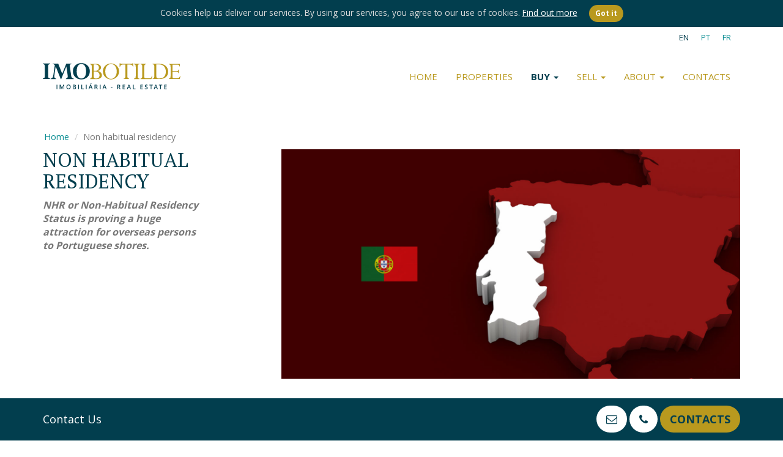

--- FILE ---
content_type: text/html; charset=UTF-8
request_url: https://www.imobotilde.com/en/page.php?id=10
body_size: 6832
content:
<!DOCTYPE html>
<html lang="en">
<head>
<meta charset="utf-8">
<meta http-equiv="X-UA-Compatible" content="IE=edge">
<meta name="viewport" content="width=device-width, initial-scale=1">

<title>Non habitual residency</title>
<meta name="description" content="NHR or Non-Habitual Residency Status is proving a huge attraction for overseas persons to Portuguese shores....">
<meta name="keywords" content="non habitual residency">
<!-- Open Graph data -->
<meta property="og:title" content="Non habitual residency">
<meta property="og:description" content="NHR or Non-Habitual Residency Status is proving a huge attraction for overseas persons to Portuguese shores....">
<meta property="og:image" content="https://www.imobotilde.com/_lib/imgs/pages/10/5dc39be3-789c-4bab-9487-4a4ffaa11bb3.png">
<link property="og:url" content="https://www.imobotilde.com/en/non-habitual-residency-portugal/" />
<meta property="og:site_name" content="IMOBOTILDE" />
<meta property="fb:admins" content="1145930515418020" />
<!-- Twitter Card data -->
<meta name="twitter:card" content="summary_large_image">
<meta name="twitter:title" content="Non habitual residency">
<meta name="twitter:description" content="NHR or Non-Habitual Residency Status is proving a huge attraction for overseas persons to Portuguese shores....">
<meta name="twitter:image:src" content="https://www.imobotilde.com/_lib/imgs/pages/10/5dc39be3-789c-4bab-9487-4a4ffaa11bb3.png"><!-- at least 280x150px -->
<meta name="twitter:site" content="@vilamouracruise">
<!-- Canonical -->
<link rel="canonical" href="https://www.imobotilde.com/en/non-habitual-residency-portugal/" />
<!-- International Targeting -->
<link rel="alternate" href="https://www.imobotilde.com/pt/residencia-nao-habitual-em-portugal/" hreflang="pt" />
<link rel="alternate" href="https://www.imobotilde.com/fr/residence-non-habituelle-portugal/" hreflang="fr" />
<!-- Icons Settings -->
<link rel="apple-touch-icon" sizes="180x180" href="https://www.imobotilde.com/_lib/imgs/favicons/apple-touch-icon.png">
<link rel="icon" type="image/png" sizes="32x32" href="https://www.imobotilde.com/_lib/imgs/favicons/favicon-32x32.png">
<link rel="icon" type="image/png" sizes="16x16" href="https://www.imobotilde.com/_lib/imgs/favicons/favicon-16x16.png">
<link rel="manifest" href="https://www.imobotilde.com/_lib/imgs/favicons/site.webmanifest">
<link rel="mask-icon" href="https://www.imobotilde.com/_lib/imgs/favicons/safari-pinned-tab.svg" color="#b9991e">
<link rel="shortcut icon" href="https://www.imobotilde.com/_lib/imgs/favicons/favicon.ico">
<meta name="apple-mobile-web-app-title" content="IMOBOTILDE">
<meta name="application-name" content="IMOBOTILDE">
<meta name="msapplication-TileColor" content="#b9991e">
<meta name="msapplication-config" content="https://www.imobotilde.com/_lib/imgs/favicons/browserconfig.xml">
<meta name="theme-color" content="#b9991e">
<!-- Head JS Files -->
<script src="https://code.jquery.com/jquery-1.11.3.min.js"></script>
<script src="https://maxcdn.bootstrapcdn.com/bootstrap/3.3.4/js/bootstrap.min.js"></script>
<script src="/_lib/js/simple-lightbox.min.js" async></script>
<script src="/_lib/js/moment.js"></script>
<script src="/_lib/js/bootstrap-datetimepicker.min.js"></script>

<!-- Global site tag (gtag.js) - Google Analytics -->
<script async src="https://www.googletagmanager.com/gtag/js?id=G-G47P335GJE"></script>
<script>
  window.dataLayer = window.dataLayer || [];
  function gtag(){dataLayer.push(arguments);}
  gtag('js', new Date());
  gtag('config', 'G-G47P335GJE');
</script>
<!-- Head CSS Files -->
<link href="https://maxcdn.bootstrapcdn.com/bootstrap/3.3.4/css/bootstrap.min.css" rel="stylesheet">
<link href="https://maxcdn.bootstrapcdn.com/font-awesome/4.7.0/css/font-awesome.min.css" rel="stylesheet">
<link href="/_lib/css/simplelightbox.min.css" rel="stylesheet">
<link href="/_lib/css/bootstrap-datetimepicker.min.css" rel="stylesheet">
<link rel="stylesheet" href="https://fonts.googleapis.com/css2?family=Material+Symbols+Outlined:opsz,wght,FILL,GRAD@48,400,0,0" />
<link href="/_lib/css/styles.css?v=1.4.19" rel="stylesheet"><script type="application/ld+json">
{
  "@context": "http://schema.org",
  "@type": "LocalBusiness",
  "name": "IMOBOTILDE",
  "url": "https://www.imobotilde.com",
  "logo": "https://www.imobotilde.com/_lib/imgs/main/logo.png",
  "image": "https://www.imobotilde.com/_lib/imgs/pages/10/5dc39be3-789c-4bab-9487-4a4ffaa11bb3.png",
	  "sameAs": ["https://www.facebook.com/Imobotilde","https://www.instagram.com/imobotilde.realestate/"],
	  "address": {
    "@type": "PostalAddress",
    "addressCountry": "PT",
    "addressRegion": "Algarve",
    "addressLocality": "Vilamoura - Quarteira - Algarve - PORTUGAL",
    "postalCode": "8125-406",
    "streetAddress": "Av. Cerro da Vila edificio vilamarina, loja 56, Marina de Vilamoura"
  },
  "geo": {
    "@type": "GeoCoordinates",
    "latitude": "",
    "longitude": ""
  },
  "telephone": "+351 968040124",
  "contactPoint": [{
    "@type": "ContactPoint",
    "telephone": "+351 968040124",
    "contactType": "customer service"
  }],
	"openingHoursSpecification": [{
		"@type": "OpeningHoursSpecification",
		"dayOfWeek": [ "Monday","Tuesday","Wednesday","Thursday","Friday","Saturday","Sunday" ],
		"opens": "09:00",
		"closes": "21:00"
	}],
  "priceRange": "$$$"
}
</script>

</head>
<body>

<div id="cookie_consent">
  Cookies help us deliver our services. By using our services, you agree to our use of cookies.  <a href="/privacy.php">Find out more</a>
  <button type="button" class="btn btn-warning btn-sm"><b>Got it</b></button>
</div>
<script>
$().ready(function() {
  $('#cookie_consent button').click(function(){
    $.ajax({
      method: "POST",
      url: "/_inc/cookie_consent.php",
      data: { cookie_consent:"confirm" }
    })
    .done(function(msg) {
      console.log(msg);
      $('#cookie_consent').slideUp('fast');
      $('body').removeClass('withcookie');
    });
  });
});
</script>
<header class="header">
  <div class="container">
  
    <a class="logo" href="/en/">
    	<img class="main" src="/_lib/imgs/main/logo.svg" onerror="this.src='/_lib/imgs/main/logo.png';this.onerror=null;" alt="IMOBOTILDE" />
    	<img class="secondary" src="/_lib/imgs/main/logo-white.svg" onerror="this.src='/_lib/imgs/main/logo-white.png';this.onerror=null;" alt="IMOBOTILDE" />
    </a>
    
    <nav class="languages hidden-xs">
      <ul>
                <li class="active"><a href="/en/non-habitual-residency-portugal/">EN</a></li>
                <li ><a href="/pt/residencia-nao-habitual-em-portugal/">PT</a></li>
                <li ><a href="/fr/residence-non-habituelle-portugal/">FR</a></li>
              </ul>
    </nav>
    
        <nav class="navbar mainmenu">
      <div class="navbar-header">
        <button type="button" class="navbar-toggle collapsed" data-toggle="collapse" data-target="#mainmenu">
          <span class="sr-only">Toggle navigation</span>
          <span class="icon-bar"></span>
          <span class="icon-bar"></span>
          <span class="icon-bar"></span>
        </button>
      </div>
      <div class="collapse navbar-collapse" id="mainmenu">
        <ul class="nav navbar-nav">
          <li><a href="/en/">Home</a></li>
          <li><a href="/en/villas-and-apartments-for-sale-in-the-algarve/">Properties</a></li>
                    <li class="dropdown active">
            <a href="#" class="dropdown-toggle" data-toggle="dropdown" role="button" aria-expanded="false">Buy <span class="caret"></span></a>
            <ul class="dropdown-menu" role="menu">
            	<li><a href="/en/buying-property-in-the-algarve/">Buy</a></li>
            	              <li><a href="/en/portugal-golden-visa-program/">Golden Visa</a></li>
                            <li><a href="/en/investing-in-algarve-real-estate/">Investing</a></li>
                            <li class="active"><a href="/en/non-habitual-residency-portugal/">Non-Habitual Residency</a></li>
                            <li><a href="/en/currency-advice-for-buying-property-in-portugal/">Currency Exchange</a></li>
                            <li><a href="/en/mortgages-for-property-in-the-algarve/">Mortgages in Portugal</a></li>
                          </ul>
          </li>
                    <li class="dropdown">
            <a href="#" class="dropdown-toggle" data-toggle="dropdown" role="button" aria-expanded="false">Sell <span class="caret"></span></a>
            <ul class="dropdown-menu" role="menu">
            	<li><a href="/en/selling-property-in-the-algarve/">Sell</a></li>
            	              <li><a href="/en/algarve-property-valuation/">Free Valuation</a></li>
                            <li><a href="/en/tools-to-sell-property-in-the-algarve/">Sales Support</a></li>
                          </ul>
          </li>
                    <li class="dropdown">
            <a href="#" class="dropdown-toggle" data-toggle="dropdown" role="button" aria-expanded="false">About <span class="caret"></span></a>
            <ul class="dropdown-menu" role="menu">
            	<li><a href="/en/about-imobotilde-real-estate/">About</a></li>
            	              <li><a href="/en/real-estate-jobs-algarve/">Become a Team Member</a></li>
                            <li><a href="/en/real-estate-partnerships-in-the-algarve/">Become a Partner</a></li>
                          </ul>
          </li>
                    <li><a href="/en/contacts/">Contacts</a></li>
          <li class="dropdown visible-xs">
            <a href="#" class="dropdown-toggle" data-toggle="dropdown" role="button" aria-expanded="false">Languages <span class="caret"></span></a>
            <ul class="dropdown-menu" role="menu">
                            <li class="active"><a href="/en/non-habitual-residency-portugal/">EN</a></li>
                            <li ><a href="/pt/residencia-nao-habitual-em-portugal/">PT</a></li>
                            <li ><a href="/fr/residence-non-habituelle-portugal/">FR</a></li>
                          </ul>
          </li>
        </ul>
      </div>
    </nav>
        
  </div>
</header>

<section class="breadcrumbs">
	<div class="container">
    <ol class="breadcrumb" vocab="http://schema.org/" typeof="BreadcrumbList">
    	<li property="itemListElement" typeof="ListItem">
        <meta property="position" content="1">
      	<a property="item" typeof="WebPage" href="/">
					<span property="name">Home</span>
        </a>
      </li>
    	<li class="active">Non habitual residency</li>
          </ol>
  </div>
</section>

<section class="main">
  <div class="container">
  
    <div class="row">
      <div class="col-md-3">
        
        <header>
          <h1>Non habitual residency</h1>
        </header>
                <p><b><i>NHR or Non-Habitual Residency Status is proving a huge attraction for overseas persons to Portuguese shores.</i></b></p>
                <p>&nbsp;</p>
        
      </div>
      <div class="col-md-8 col-md-offset-1">
       	
        <article>
          
                    <div class="mediawrap">
            <a class="mainimage" title="Open Gallery">
              <div><noscript>                <img class="wf-responsive" name="wf-responsive"  
                src="/_lib/imgs/pages/10/5dc39be3-789c-4bab-9487-4a4ffaa11bb3.png"
                data-wf-media="480=480x360,default=800x400" 
                alt="Non habitual residency" />
              </noscript></div>
              <div class="overlay"></div>
            </a>
            <div class="gallery-links">
                            <a href="/_lib/imgs/pages/10/5dc39be3-789c-4bab-9487-4a4ffaa11bb3.png">
                <img src="/_lib/imgs/main/empty.gif" alt="Non habitual residency 0">
              </a>
                            <a href="/_lib/imgs/pages/10/ea20e6d4-03c0-4e31-bb2b-8cee24fee4d8.png">
                <img src="/_lib/imgs/main/empty.gif" alt="Non habitual residency 1">
              </a>
                          </div>
          </div>
          <p>&nbsp;</p>
                    
                    
          <h3>Non Habitual Residency in&nbsp;Portugal</h3>

<p><br />
NHR or Non-Habitual Tax Residency is something that more and more foreign people are taking advantage of when considering investment in real estate in Portugal. There is a strict application process and steps to follow but the benefits can allow you to declare Portugal as your residence for Taxation purposes. &nbsp;Some advantages of this status can be tax breaks lasting for 10 years. Taxes Associated with IRS on personal income made in Portugal are at a 20% fixed for a 10-year period.</p>

<p><br />
Eligibility for non-habitual resident status in Portugal<br />
&bull;&nbsp;&nbsp; &nbsp;You must live abroad<br />
&bull;&nbsp;&nbsp; &nbsp;Must not have been a resident of Portugal in the last 5 years<br />
&bull;&nbsp;&nbsp; &nbsp;Want to move to Portugal</p>

<p><br />
To be considered a resident it is necessary to reside in Portugal for 183days a year or have your main place of residence here.</p>

<p><br />
Some advantages of being a non-habitual resident in Portugal could be for example if you come here for work, you could benefit from a fixed income tax rate of 20%, this is a reduced rate that can apply to specialists and professionals in certain fields. There are many professions included in this category such as Teachers, Designers, Doctors, Architects, Senior Executives, Dentists, Technicians and many more.</p>

<p><br />
If you are retired and claiming a pension, then there can also be benefits from NHR. Benefits coming form Pensions derived from outside of Portugal yet paid here are exempt from IRS payments because there are agreements to protect against double taxation. At present Portugal exempts retirees from paying taxes on their pension if they don&rsquo;t originate in Portugal&nbsp;</p>

<p><br />
There are of course restrictions and exceptions so for more information its advisable to contact the Portugal Tax Authority.&nbsp;</p>

<p>&nbsp;</p>

<h3>Request a NHR / Tax Consultaion</h3>

<p><br />
A good alternative will be to <strong><a href="https://www.imobotilde.com/en/contacts/">message us here and request NHR advice</a></strong>. We can include a meeting with a taxation specialist in your next visit to Portugal. Hereby you can get up to date information specific to your case and be assured that all information is from professionals in the industry.</p>

<p><br />
All in all NHR is one more reason why Portugal is such a great place to think about your next real estate investment!<br />
&nbsp;</p>
          
        </article>
        
      </div>
    </div>
    
        <hr>
    <div class="row listing">
            <div class="col-xs-12 col-sm-4">
        <div class="listitem">
  <header>
    <h3><a href="/en/currency-advice-for-buying-property-in-portugal/">Currency Exchange When Buying</a></h3>
  </header>
    <a class="photo" href="/en/currency-advice-for-buying-property-in-portugal/">
        <img loading="lazy" src="/wf/image/size/320x180/url/_lib/imgs/pages/11/d81a4451-6cc8-4c96-9ed4-62490cccbcc5.png" alt="Currency Exchange When Buying">
        <div class="overlay">
      <div class="openimage">
        <i class="fa fa-plus"></i>
      </div>
    </div>
  </a>
  <small>Buying a Property in the Algarve from a non € country adds another dimension to the transaction. Fortunately we have answers to your questions.</small>
</div>
      </div>
            <div class="col-xs-12 col-sm-4">
        <div class="listitem">
  <header>
    <h3><a href="/en/portugal-golden-visa-program/">Golden Visa Program - Algarve</a></h3>
  </header>
    <a class="photo" href="/en/portugal-golden-visa-program/">
        <img loading="lazy" src="/wf/image/size/320x180/url/_lib/imgs/pages/9/d134f9d7-9105-4400-9748-93dcdf98239e.png" alt="Golden Visa Program - Algarve">
        <div class="overlay">
      <div class="openimage">
        <i class="fa fa-plus"></i>
      </div>
    </div>
  </a>
  <small>The Portuguese Golden Visa Program can support you in relocating to the Algarve or wider Portugal through and investment for residency concept. </small>
</div>
      </div>
            <div class="col-xs-12 col-sm-4">
        <div class="listitem">
  <header>
    <h3><a href="/en/investing-in-algarve-real-estate/">INVESTING IN ALGARVE REAL ESTATE</a></h3>
  </header>
    <a class="photo" href="/en/investing-in-algarve-real-estate/">
        <img loading="lazy" src="/wf/image/size/320x180/url/_lib/imgs/pages/4/9d08beab-d903-4256-9234-1fc278dbac7a.png" alt="INVESTING IN ALGARVE REAL ESTATE">
        <div class="overlay">
      <div class="openimage">
        <i class="fa fa-plus"></i>
      </div>
    </div>
  </a>
  <small>Algarve Real Estate offers an attractive place to invest with as the market offers stability and growth in sales and rentals.</small>
</div>
      </div>
          </div>
        
  </div>
</section>

<footer class="footer">
  <div class="container">
  
    <div class="row">
      <div class="col-sm-6">
        <div class="quickcontacts">
          <ul>
            <li class="title"><b>IMOBOTILDE</b></li>
            <li>
              <a href="tel:00351968040124"><i class="fa fa-phone"></i> <span>+351</span> 968040124</a> 
              (<small><i>call to the national mobile network</i></small>)
            </li>
            <li><a class="refmail" data-name="info" data-domain="imobotilde.com" data-subject="Message sent from imobotilde.com" href="#"><i class="fa fa-envelope-o"></i></a></li>
          </ul>
        </div>
      </div>
      <div class="col-sm-6 text-right">
        <div class="social">
        	          <a href="https://www.instagram.com/imobotilde.realestate/" target="_blank"><i class="fa fa-instagram"></i></a>
        	          <a href="https://www.facebook.com/Imobotilde" target="_blank"><i class="fa fa-facebook"></i></a>
        	        </div>
      </div>
    </div>
            
    <div class="copy">
      <div class="row">
        <div class="col-md-6">
          <nav>
            <a href="/en/imobotilde-privacy-policy/">Privacy Policy</a> + 
            <a href="/en/imobotilde-terms-conditions/">Terms & Conditions</a> + 
            <a href="/en/sitemaps.php">Sitemap EN</a> 
             <a href="https://www.imobotilde.com/pt/sitemaps.php">PT</a> <a href="https://www.imobotilde.com/fr/sitemaps.php">FR</a>          </nav>
        </div>
        <div class="col-md-6 text-right">
          2025 <i class="fa fa-copyright"></i> <b>IMOBOTILDE</b> - Licence AMI 19694
        </div>
      </div>
      <div class="row">
        <div class="col-md-6">
          <p>&nbsp;</p>
          <p><a href="https://www.livroreclamacoes.pt/inicio" target="_blank"><img src="/_lib/imgs/main/livroreclamacoes.png" alt="Complaints Book"></a></p>
        </div>
        <div class="col-md-6 text-right">
          <p>&nbsp;</p>
          <p><small>In case of dispute the consumer may resort to CIMAAL<br>Centre for Information, Mediation and Arbitration Algarve Consumer Disputes <br> <a href="https://www.consumidoronline.pt">www.consumidoronline.pt</a>.</small></p>
          <p>&nbsp;</p>
          <p>&nbsp;</p>
        </div>
      </div>
    </div>
    
  </div>
    
</footer>

<a href="#" id="back-to-top" title="Back to Top" data-tooltip="tooltip" data-placement="top"><i class="fa fa-caret-up"></i></a>

<div id="leadfishing" class="modal fade">
  <div class="modal-dialog">
    <div class="modal-content">
      <button type="button" class="close" data-dismiss="modal" style="position:relative;z-index:2;padding:10px 15px;font-size:2em;"><span aria-hidden="true">&times;</span><span class="sr-only">Close</span></button>
      <div class="modal-body text-center" style="padding:50px;">
        <h2>Looking to sell or buy in the Algarve?</h2><p>We are the best at finding exactly what you are looking for, we work with over 100 agencies.</p>

<p>Save time and let us show you what the Algarve has best to offer, contact us now!!</p>

<p>&nbsp;</p>
        <p>...</p>
        <form id="contactForm" method="post" data-toggle="validator">
          <input name="lang" type="hidden" value="en">
          <input name="page-referrer" type="hidden" value="">
          <input name="page-url" type="hidden" value="https://www.imobotilde.com/en/non-habitual-residency-portugal/">
          <input name="page-title" type="hidden" value="Non habitual residency">
          <input name="subject" type="hidden" value="Looking to sell or buy in the Algarve?">
          <div class="form-group">
            <input name="name" type="text" class="form-control" placeholder="* Name" data-error="Please fill out this field." required>
            <div class="help-block with-errors"></div>
          </div>
          <div class="form-group">
            <input name="email" type="email" class="form-control" placeholder="* E-mail" data-error="Please fill out this field." required>
            <div class="help-block with-errors"></div>
          </div>
          <div class="form-group">
            <input name="phone" type="tel" class="form-control" placeholder="Phone">
          </div>
          <div class="form-group">
            <textarea name="comments" class="form-control" rows="5" placeholder="* Comments" data-error="Please fill out this field." required></textarea>
            <div class="help-block with-errors"></div>
          </div>
          <div class="form-group">
            <div id="gReCaptcha"></div>
            <input type="hidden" id="gReCaptchaResponse" name="gReCaptchaResponse" required>
          </div>
          <div class="form-group">
            <div class="messages"></div>
            <p class="pull-left"><small>* Please fill out the mandatory fields.</small></p>
            <button id="contactSubmit" type="submit" class="btn btn-primary btn-lg pull-right">Send E-mail <i class="fa fa-caret-right"></i></button>
            <div id="contactProgress" class="progress" style="display:none;">
              <div class="progress-bar progress-bar-success progress-bar-striped active" role="progressbar" aria-valuenow="45" aria-valuemin="0" aria-valuemax="100" style="width:100%;"></div>
            </div>
            <div class="clearfix"></div>
          </div>
        </form>
              </div>
    </div>
  </div>
</div>
<script>
var popuponce = false;
$(function(){
  setTimeout(function(){
    if(!popuponce){
      $('#leadfishing').modal('show');
      popuponce = true;
    }
  }, 20000);
});
$(window).scroll(function (e) {
  var available = $(document).height(),
      percentage_of_page = 0.9,
      half_screen = available * percentage_of_page,
      height = $(window).scrollTop()+$(window).height();
  if(height>half_screen && !popuponce){
    $('#leadfishing').modal('show');
    popuponce = true;
  }
});
</script>
<script src="/_lib/js/validator.min.js"></script>
<script src="/_lib/js/mailer.js"></script>
<script>var gReCaptchaSitekey = '6LclAiEbAAAAAF8YEQap9HxvnsZehsQXCUDuXnMX';</script>
<script src="https://www.google.com/recaptcha/api.js?onload=onloadCallback&render=explicit&hl=en" defer></script>

<!-- Footer JS Files -->
<script src="/wf/image/wf-image.js?v=2.0" async></script>
<script src="/_lib/js/custom.js?v=1.8" async></script>

<section class="booking">
	<div class="container">
  	<div class="row">
    	<div class="col-sm-6 hidden-xs">
      	<div class="cta">Contact Us</div>
      </div>
      <div class="col-sm-6 text-right">
      	<a class="btn btn-default btn-lg" href="mailto:info@imobotilde.com?subject=Message sent from imobotilde.com"><i class="fa fa-envelope-o"></i></a>
        <a class="btn btn-default btn-lg" href="tel:00351968040124"><i class="fa fa-phone"></i></a>
      	<a class="btn btn-warning btn-lg" href="/en/contacts/?subject=6">Contacts</a>
      </div>
    </div>
  </div>
</section>

</body>
</html>

--- FILE ---
content_type: text/html; charset=utf-8
request_url: https://www.google.com/recaptcha/api2/anchor?ar=1&k=6LclAiEbAAAAAF8YEQap9HxvnsZehsQXCUDuXnMX&co=aHR0cHM6Ly93d3cuaW1vYm90aWxkZS5jb206NDQz&hl=en&v=7gg7H51Q-naNfhmCP3_R47ho&size=normal&anchor-ms=20000&execute-ms=30000&cb=8rmkvpcxugqt
body_size: 48981
content:
<!DOCTYPE HTML><html dir="ltr" lang="en"><head><meta http-equiv="Content-Type" content="text/html; charset=UTF-8">
<meta http-equiv="X-UA-Compatible" content="IE=edge">
<title>reCAPTCHA</title>
<style type="text/css">
/* cyrillic-ext */
@font-face {
  font-family: 'Roboto';
  font-style: normal;
  font-weight: 400;
  font-stretch: 100%;
  src: url(//fonts.gstatic.com/s/roboto/v48/KFO7CnqEu92Fr1ME7kSn66aGLdTylUAMa3GUBHMdazTgWw.woff2) format('woff2');
  unicode-range: U+0460-052F, U+1C80-1C8A, U+20B4, U+2DE0-2DFF, U+A640-A69F, U+FE2E-FE2F;
}
/* cyrillic */
@font-face {
  font-family: 'Roboto';
  font-style: normal;
  font-weight: 400;
  font-stretch: 100%;
  src: url(//fonts.gstatic.com/s/roboto/v48/KFO7CnqEu92Fr1ME7kSn66aGLdTylUAMa3iUBHMdazTgWw.woff2) format('woff2');
  unicode-range: U+0301, U+0400-045F, U+0490-0491, U+04B0-04B1, U+2116;
}
/* greek-ext */
@font-face {
  font-family: 'Roboto';
  font-style: normal;
  font-weight: 400;
  font-stretch: 100%;
  src: url(//fonts.gstatic.com/s/roboto/v48/KFO7CnqEu92Fr1ME7kSn66aGLdTylUAMa3CUBHMdazTgWw.woff2) format('woff2');
  unicode-range: U+1F00-1FFF;
}
/* greek */
@font-face {
  font-family: 'Roboto';
  font-style: normal;
  font-weight: 400;
  font-stretch: 100%;
  src: url(//fonts.gstatic.com/s/roboto/v48/KFO7CnqEu92Fr1ME7kSn66aGLdTylUAMa3-UBHMdazTgWw.woff2) format('woff2');
  unicode-range: U+0370-0377, U+037A-037F, U+0384-038A, U+038C, U+038E-03A1, U+03A3-03FF;
}
/* math */
@font-face {
  font-family: 'Roboto';
  font-style: normal;
  font-weight: 400;
  font-stretch: 100%;
  src: url(//fonts.gstatic.com/s/roboto/v48/KFO7CnqEu92Fr1ME7kSn66aGLdTylUAMawCUBHMdazTgWw.woff2) format('woff2');
  unicode-range: U+0302-0303, U+0305, U+0307-0308, U+0310, U+0312, U+0315, U+031A, U+0326-0327, U+032C, U+032F-0330, U+0332-0333, U+0338, U+033A, U+0346, U+034D, U+0391-03A1, U+03A3-03A9, U+03B1-03C9, U+03D1, U+03D5-03D6, U+03F0-03F1, U+03F4-03F5, U+2016-2017, U+2034-2038, U+203C, U+2040, U+2043, U+2047, U+2050, U+2057, U+205F, U+2070-2071, U+2074-208E, U+2090-209C, U+20D0-20DC, U+20E1, U+20E5-20EF, U+2100-2112, U+2114-2115, U+2117-2121, U+2123-214F, U+2190, U+2192, U+2194-21AE, U+21B0-21E5, U+21F1-21F2, U+21F4-2211, U+2213-2214, U+2216-22FF, U+2308-230B, U+2310, U+2319, U+231C-2321, U+2336-237A, U+237C, U+2395, U+239B-23B7, U+23D0, U+23DC-23E1, U+2474-2475, U+25AF, U+25B3, U+25B7, U+25BD, U+25C1, U+25CA, U+25CC, U+25FB, U+266D-266F, U+27C0-27FF, U+2900-2AFF, U+2B0E-2B11, U+2B30-2B4C, U+2BFE, U+3030, U+FF5B, U+FF5D, U+1D400-1D7FF, U+1EE00-1EEFF;
}
/* symbols */
@font-face {
  font-family: 'Roboto';
  font-style: normal;
  font-weight: 400;
  font-stretch: 100%;
  src: url(//fonts.gstatic.com/s/roboto/v48/KFO7CnqEu92Fr1ME7kSn66aGLdTylUAMaxKUBHMdazTgWw.woff2) format('woff2');
  unicode-range: U+0001-000C, U+000E-001F, U+007F-009F, U+20DD-20E0, U+20E2-20E4, U+2150-218F, U+2190, U+2192, U+2194-2199, U+21AF, U+21E6-21F0, U+21F3, U+2218-2219, U+2299, U+22C4-22C6, U+2300-243F, U+2440-244A, U+2460-24FF, U+25A0-27BF, U+2800-28FF, U+2921-2922, U+2981, U+29BF, U+29EB, U+2B00-2BFF, U+4DC0-4DFF, U+FFF9-FFFB, U+10140-1018E, U+10190-1019C, U+101A0, U+101D0-101FD, U+102E0-102FB, U+10E60-10E7E, U+1D2C0-1D2D3, U+1D2E0-1D37F, U+1F000-1F0FF, U+1F100-1F1AD, U+1F1E6-1F1FF, U+1F30D-1F30F, U+1F315, U+1F31C, U+1F31E, U+1F320-1F32C, U+1F336, U+1F378, U+1F37D, U+1F382, U+1F393-1F39F, U+1F3A7-1F3A8, U+1F3AC-1F3AF, U+1F3C2, U+1F3C4-1F3C6, U+1F3CA-1F3CE, U+1F3D4-1F3E0, U+1F3ED, U+1F3F1-1F3F3, U+1F3F5-1F3F7, U+1F408, U+1F415, U+1F41F, U+1F426, U+1F43F, U+1F441-1F442, U+1F444, U+1F446-1F449, U+1F44C-1F44E, U+1F453, U+1F46A, U+1F47D, U+1F4A3, U+1F4B0, U+1F4B3, U+1F4B9, U+1F4BB, U+1F4BF, U+1F4C8-1F4CB, U+1F4D6, U+1F4DA, U+1F4DF, U+1F4E3-1F4E6, U+1F4EA-1F4ED, U+1F4F7, U+1F4F9-1F4FB, U+1F4FD-1F4FE, U+1F503, U+1F507-1F50B, U+1F50D, U+1F512-1F513, U+1F53E-1F54A, U+1F54F-1F5FA, U+1F610, U+1F650-1F67F, U+1F687, U+1F68D, U+1F691, U+1F694, U+1F698, U+1F6AD, U+1F6B2, U+1F6B9-1F6BA, U+1F6BC, U+1F6C6-1F6CF, U+1F6D3-1F6D7, U+1F6E0-1F6EA, U+1F6F0-1F6F3, U+1F6F7-1F6FC, U+1F700-1F7FF, U+1F800-1F80B, U+1F810-1F847, U+1F850-1F859, U+1F860-1F887, U+1F890-1F8AD, U+1F8B0-1F8BB, U+1F8C0-1F8C1, U+1F900-1F90B, U+1F93B, U+1F946, U+1F984, U+1F996, U+1F9E9, U+1FA00-1FA6F, U+1FA70-1FA7C, U+1FA80-1FA89, U+1FA8F-1FAC6, U+1FACE-1FADC, U+1FADF-1FAE9, U+1FAF0-1FAF8, U+1FB00-1FBFF;
}
/* vietnamese */
@font-face {
  font-family: 'Roboto';
  font-style: normal;
  font-weight: 400;
  font-stretch: 100%;
  src: url(//fonts.gstatic.com/s/roboto/v48/KFO7CnqEu92Fr1ME7kSn66aGLdTylUAMa3OUBHMdazTgWw.woff2) format('woff2');
  unicode-range: U+0102-0103, U+0110-0111, U+0128-0129, U+0168-0169, U+01A0-01A1, U+01AF-01B0, U+0300-0301, U+0303-0304, U+0308-0309, U+0323, U+0329, U+1EA0-1EF9, U+20AB;
}
/* latin-ext */
@font-face {
  font-family: 'Roboto';
  font-style: normal;
  font-weight: 400;
  font-stretch: 100%;
  src: url(//fonts.gstatic.com/s/roboto/v48/KFO7CnqEu92Fr1ME7kSn66aGLdTylUAMa3KUBHMdazTgWw.woff2) format('woff2');
  unicode-range: U+0100-02BA, U+02BD-02C5, U+02C7-02CC, U+02CE-02D7, U+02DD-02FF, U+0304, U+0308, U+0329, U+1D00-1DBF, U+1E00-1E9F, U+1EF2-1EFF, U+2020, U+20A0-20AB, U+20AD-20C0, U+2113, U+2C60-2C7F, U+A720-A7FF;
}
/* latin */
@font-face {
  font-family: 'Roboto';
  font-style: normal;
  font-weight: 400;
  font-stretch: 100%;
  src: url(//fonts.gstatic.com/s/roboto/v48/KFO7CnqEu92Fr1ME7kSn66aGLdTylUAMa3yUBHMdazQ.woff2) format('woff2');
  unicode-range: U+0000-00FF, U+0131, U+0152-0153, U+02BB-02BC, U+02C6, U+02DA, U+02DC, U+0304, U+0308, U+0329, U+2000-206F, U+20AC, U+2122, U+2191, U+2193, U+2212, U+2215, U+FEFF, U+FFFD;
}
/* cyrillic-ext */
@font-face {
  font-family: 'Roboto';
  font-style: normal;
  font-weight: 500;
  font-stretch: 100%;
  src: url(//fonts.gstatic.com/s/roboto/v48/KFO7CnqEu92Fr1ME7kSn66aGLdTylUAMa3GUBHMdazTgWw.woff2) format('woff2');
  unicode-range: U+0460-052F, U+1C80-1C8A, U+20B4, U+2DE0-2DFF, U+A640-A69F, U+FE2E-FE2F;
}
/* cyrillic */
@font-face {
  font-family: 'Roboto';
  font-style: normal;
  font-weight: 500;
  font-stretch: 100%;
  src: url(//fonts.gstatic.com/s/roboto/v48/KFO7CnqEu92Fr1ME7kSn66aGLdTylUAMa3iUBHMdazTgWw.woff2) format('woff2');
  unicode-range: U+0301, U+0400-045F, U+0490-0491, U+04B0-04B1, U+2116;
}
/* greek-ext */
@font-face {
  font-family: 'Roboto';
  font-style: normal;
  font-weight: 500;
  font-stretch: 100%;
  src: url(//fonts.gstatic.com/s/roboto/v48/KFO7CnqEu92Fr1ME7kSn66aGLdTylUAMa3CUBHMdazTgWw.woff2) format('woff2');
  unicode-range: U+1F00-1FFF;
}
/* greek */
@font-face {
  font-family: 'Roboto';
  font-style: normal;
  font-weight: 500;
  font-stretch: 100%;
  src: url(//fonts.gstatic.com/s/roboto/v48/KFO7CnqEu92Fr1ME7kSn66aGLdTylUAMa3-UBHMdazTgWw.woff2) format('woff2');
  unicode-range: U+0370-0377, U+037A-037F, U+0384-038A, U+038C, U+038E-03A1, U+03A3-03FF;
}
/* math */
@font-face {
  font-family: 'Roboto';
  font-style: normal;
  font-weight: 500;
  font-stretch: 100%;
  src: url(//fonts.gstatic.com/s/roboto/v48/KFO7CnqEu92Fr1ME7kSn66aGLdTylUAMawCUBHMdazTgWw.woff2) format('woff2');
  unicode-range: U+0302-0303, U+0305, U+0307-0308, U+0310, U+0312, U+0315, U+031A, U+0326-0327, U+032C, U+032F-0330, U+0332-0333, U+0338, U+033A, U+0346, U+034D, U+0391-03A1, U+03A3-03A9, U+03B1-03C9, U+03D1, U+03D5-03D6, U+03F0-03F1, U+03F4-03F5, U+2016-2017, U+2034-2038, U+203C, U+2040, U+2043, U+2047, U+2050, U+2057, U+205F, U+2070-2071, U+2074-208E, U+2090-209C, U+20D0-20DC, U+20E1, U+20E5-20EF, U+2100-2112, U+2114-2115, U+2117-2121, U+2123-214F, U+2190, U+2192, U+2194-21AE, U+21B0-21E5, U+21F1-21F2, U+21F4-2211, U+2213-2214, U+2216-22FF, U+2308-230B, U+2310, U+2319, U+231C-2321, U+2336-237A, U+237C, U+2395, U+239B-23B7, U+23D0, U+23DC-23E1, U+2474-2475, U+25AF, U+25B3, U+25B7, U+25BD, U+25C1, U+25CA, U+25CC, U+25FB, U+266D-266F, U+27C0-27FF, U+2900-2AFF, U+2B0E-2B11, U+2B30-2B4C, U+2BFE, U+3030, U+FF5B, U+FF5D, U+1D400-1D7FF, U+1EE00-1EEFF;
}
/* symbols */
@font-face {
  font-family: 'Roboto';
  font-style: normal;
  font-weight: 500;
  font-stretch: 100%;
  src: url(//fonts.gstatic.com/s/roboto/v48/KFO7CnqEu92Fr1ME7kSn66aGLdTylUAMaxKUBHMdazTgWw.woff2) format('woff2');
  unicode-range: U+0001-000C, U+000E-001F, U+007F-009F, U+20DD-20E0, U+20E2-20E4, U+2150-218F, U+2190, U+2192, U+2194-2199, U+21AF, U+21E6-21F0, U+21F3, U+2218-2219, U+2299, U+22C4-22C6, U+2300-243F, U+2440-244A, U+2460-24FF, U+25A0-27BF, U+2800-28FF, U+2921-2922, U+2981, U+29BF, U+29EB, U+2B00-2BFF, U+4DC0-4DFF, U+FFF9-FFFB, U+10140-1018E, U+10190-1019C, U+101A0, U+101D0-101FD, U+102E0-102FB, U+10E60-10E7E, U+1D2C0-1D2D3, U+1D2E0-1D37F, U+1F000-1F0FF, U+1F100-1F1AD, U+1F1E6-1F1FF, U+1F30D-1F30F, U+1F315, U+1F31C, U+1F31E, U+1F320-1F32C, U+1F336, U+1F378, U+1F37D, U+1F382, U+1F393-1F39F, U+1F3A7-1F3A8, U+1F3AC-1F3AF, U+1F3C2, U+1F3C4-1F3C6, U+1F3CA-1F3CE, U+1F3D4-1F3E0, U+1F3ED, U+1F3F1-1F3F3, U+1F3F5-1F3F7, U+1F408, U+1F415, U+1F41F, U+1F426, U+1F43F, U+1F441-1F442, U+1F444, U+1F446-1F449, U+1F44C-1F44E, U+1F453, U+1F46A, U+1F47D, U+1F4A3, U+1F4B0, U+1F4B3, U+1F4B9, U+1F4BB, U+1F4BF, U+1F4C8-1F4CB, U+1F4D6, U+1F4DA, U+1F4DF, U+1F4E3-1F4E6, U+1F4EA-1F4ED, U+1F4F7, U+1F4F9-1F4FB, U+1F4FD-1F4FE, U+1F503, U+1F507-1F50B, U+1F50D, U+1F512-1F513, U+1F53E-1F54A, U+1F54F-1F5FA, U+1F610, U+1F650-1F67F, U+1F687, U+1F68D, U+1F691, U+1F694, U+1F698, U+1F6AD, U+1F6B2, U+1F6B9-1F6BA, U+1F6BC, U+1F6C6-1F6CF, U+1F6D3-1F6D7, U+1F6E0-1F6EA, U+1F6F0-1F6F3, U+1F6F7-1F6FC, U+1F700-1F7FF, U+1F800-1F80B, U+1F810-1F847, U+1F850-1F859, U+1F860-1F887, U+1F890-1F8AD, U+1F8B0-1F8BB, U+1F8C0-1F8C1, U+1F900-1F90B, U+1F93B, U+1F946, U+1F984, U+1F996, U+1F9E9, U+1FA00-1FA6F, U+1FA70-1FA7C, U+1FA80-1FA89, U+1FA8F-1FAC6, U+1FACE-1FADC, U+1FADF-1FAE9, U+1FAF0-1FAF8, U+1FB00-1FBFF;
}
/* vietnamese */
@font-face {
  font-family: 'Roboto';
  font-style: normal;
  font-weight: 500;
  font-stretch: 100%;
  src: url(//fonts.gstatic.com/s/roboto/v48/KFO7CnqEu92Fr1ME7kSn66aGLdTylUAMa3OUBHMdazTgWw.woff2) format('woff2');
  unicode-range: U+0102-0103, U+0110-0111, U+0128-0129, U+0168-0169, U+01A0-01A1, U+01AF-01B0, U+0300-0301, U+0303-0304, U+0308-0309, U+0323, U+0329, U+1EA0-1EF9, U+20AB;
}
/* latin-ext */
@font-face {
  font-family: 'Roboto';
  font-style: normal;
  font-weight: 500;
  font-stretch: 100%;
  src: url(//fonts.gstatic.com/s/roboto/v48/KFO7CnqEu92Fr1ME7kSn66aGLdTylUAMa3KUBHMdazTgWw.woff2) format('woff2');
  unicode-range: U+0100-02BA, U+02BD-02C5, U+02C7-02CC, U+02CE-02D7, U+02DD-02FF, U+0304, U+0308, U+0329, U+1D00-1DBF, U+1E00-1E9F, U+1EF2-1EFF, U+2020, U+20A0-20AB, U+20AD-20C0, U+2113, U+2C60-2C7F, U+A720-A7FF;
}
/* latin */
@font-face {
  font-family: 'Roboto';
  font-style: normal;
  font-weight: 500;
  font-stretch: 100%;
  src: url(//fonts.gstatic.com/s/roboto/v48/KFO7CnqEu92Fr1ME7kSn66aGLdTylUAMa3yUBHMdazQ.woff2) format('woff2');
  unicode-range: U+0000-00FF, U+0131, U+0152-0153, U+02BB-02BC, U+02C6, U+02DA, U+02DC, U+0304, U+0308, U+0329, U+2000-206F, U+20AC, U+2122, U+2191, U+2193, U+2212, U+2215, U+FEFF, U+FFFD;
}
/* cyrillic-ext */
@font-face {
  font-family: 'Roboto';
  font-style: normal;
  font-weight: 900;
  font-stretch: 100%;
  src: url(//fonts.gstatic.com/s/roboto/v48/KFO7CnqEu92Fr1ME7kSn66aGLdTylUAMa3GUBHMdazTgWw.woff2) format('woff2');
  unicode-range: U+0460-052F, U+1C80-1C8A, U+20B4, U+2DE0-2DFF, U+A640-A69F, U+FE2E-FE2F;
}
/* cyrillic */
@font-face {
  font-family: 'Roboto';
  font-style: normal;
  font-weight: 900;
  font-stretch: 100%;
  src: url(//fonts.gstatic.com/s/roboto/v48/KFO7CnqEu92Fr1ME7kSn66aGLdTylUAMa3iUBHMdazTgWw.woff2) format('woff2');
  unicode-range: U+0301, U+0400-045F, U+0490-0491, U+04B0-04B1, U+2116;
}
/* greek-ext */
@font-face {
  font-family: 'Roboto';
  font-style: normal;
  font-weight: 900;
  font-stretch: 100%;
  src: url(//fonts.gstatic.com/s/roboto/v48/KFO7CnqEu92Fr1ME7kSn66aGLdTylUAMa3CUBHMdazTgWw.woff2) format('woff2');
  unicode-range: U+1F00-1FFF;
}
/* greek */
@font-face {
  font-family: 'Roboto';
  font-style: normal;
  font-weight: 900;
  font-stretch: 100%;
  src: url(//fonts.gstatic.com/s/roboto/v48/KFO7CnqEu92Fr1ME7kSn66aGLdTylUAMa3-UBHMdazTgWw.woff2) format('woff2');
  unicode-range: U+0370-0377, U+037A-037F, U+0384-038A, U+038C, U+038E-03A1, U+03A3-03FF;
}
/* math */
@font-face {
  font-family: 'Roboto';
  font-style: normal;
  font-weight: 900;
  font-stretch: 100%;
  src: url(//fonts.gstatic.com/s/roboto/v48/KFO7CnqEu92Fr1ME7kSn66aGLdTylUAMawCUBHMdazTgWw.woff2) format('woff2');
  unicode-range: U+0302-0303, U+0305, U+0307-0308, U+0310, U+0312, U+0315, U+031A, U+0326-0327, U+032C, U+032F-0330, U+0332-0333, U+0338, U+033A, U+0346, U+034D, U+0391-03A1, U+03A3-03A9, U+03B1-03C9, U+03D1, U+03D5-03D6, U+03F0-03F1, U+03F4-03F5, U+2016-2017, U+2034-2038, U+203C, U+2040, U+2043, U+2047, U+2050, U+2057, U+205F, U+2070-2071, U+2074-208E, U+2090-209C, U+20D0-20DC, U+20E1, U+20E5-20EF, U+2100-2112, U+2114-2115, U+2117-2121, U+2123-214F, U+2190, U+2192, U+2194-21AE, U+21B0-21E5, U+21F1-21F2, U+21F4-2211, U+2213-2214, U+2216-22FF, U+2308-230B, U+2310, U+2319, U+231C-2321, U+2336-237A, U+237C, U+2395, U+239B-23B7, U+23D0, U+23DC-23E1, U+2474-2475, U+25AF, U+25B3, U+25B7, U+25BD, U+25C1, U+25CA, U+25CC, U+25FB, U+266D-266F, U+27C0-27FF, U+2900-2AFF, U+2B0E-2B11, U+2B30-2B4C, U+2BFE, U+3030, U+FF5B, U+FF5D, U+1D400-1D7FF, U+1EE00-1EEFF;
}
/* symbols */
@font-face {
  font-family: 'Roboto';
  font-style: normal;
  font-weight: 900;
  font-stretch: 100%;
  src: url(//fonts.gstatic.com/s/roboto/v48/KFO7CnqEu92Fr1ME7kSn66aGLdTylUAMaxKUBHMdazTgWw.woff2) format('woff2');
  unicode-range: U+0001-000C, U+000E-001F, U+007F-009F, U+20DD-20E0, U+20E2-20E4, U+2150-218F, U+2190, U+2192, U+2194-2199, U+21AF, U+21E6-21F0, U+21F3, U+2218-2219, U+2299, U+22C4-22C6, U+2300-243F, U+2440-244A, U+2460-24FF, U+25A0-27BF, U+2800-28FF, U+2921-2922, U+2981, U+29BF, U+29EB, U+2B00-2BFF, U+4DC0-4DFF, U+FFF9-FFFB, U+10140-1018E, U+10190-1019C, U+101A0, U+101D0-101FD, U+102E0-102FB, U+10E60-10E7E, U+1D2C0-1D2D3, U+1D2E0-1D37F, U+1F000-1F0FF, U+1F100-1F1AD, U+1F1E6-1F1FF, U+1F30D-1F30F, U+1F315, U+1F31C, U+1F31E, U+1F320-1F32C, U+1F336, U+1F378, U+1F37D, U+1F382, U+1F393-1F39F, U+1F3A7-1F3A8, U+1F3AC-1F3AF, U+1F3C2, U+1F3C4-1F3C6, U+1F3CA-1F3CE, U+1F3D4-1F3E0, U+1F3ED, U+1F3F1-1F3F3, U+1F3F5-1F3F7, U+1F408, U+1F415, U+1F41F, U+1F426, U+1F43F, U+1F441-1F442, U+1F444, U+1F446-1F449, U+1F44C-1F44E, U+1F453, U+1F46A, U+1F47D, U+1F4A3, U+1F4B0, U+1F4B3, U+1F4B9, U+1F4BB, U+1F4BF, U+1F4C8-1F4CB, U+1F4D6, U+1F4DA, U+1F4DF, U+1F4E3-1F4E6, U+1F4EA-1F4ED, U+1F4F7, U+1F4F9-1F4FB, U+1F4FD-1F4FE, U+1F503, U+1F507-1F50B, U+1F50D, U+1F512-1F513, U+1F53E-1F54A, U+1F54F-1F5FA, U+1F610, U+1F650-1F67F, U+1F687, U+1F68D, U+1F691, U+1F694, U+1F698, U+1F6AD, U+1F6B2, U+1F6B9-1F6BA, U+1F6BC, U+1F6C6-1F6CF, U+1F6D3-1F6D7, U+1F6E0-1F6EA, U+1F6F0-1F6F3, U+1F6F7-1F6FC, U+1F700-1F7FF, U+1F800-1F80B, U+1F810-1F847, U+1F850-1F859, U+1F860-1F887, U+1F890-1F8AD, U+1F8B0-1F8BB, U+1F8C0-1F8C1, U+1F900-1F90B, U+1F93B, U+1F946, U+1F984, U+1F996, U+1F9E9, U+1FA00-1FA6F, U+1FA70-1FA7C, U+1FA80-1FA89, U+1FA8F-1FAC6, U+1FACE-1FADC, U+1FADF-1FAE9, U+1FAF0-1FAF8, U+1FB00-1FBFF;
}
/* vietnamese */
@font-face {
  font-family: 'Roboto';
  font-style: normal;
  font-weight: 900;
  font-stretch: 100%;
  src: url(//fonts.gstatic.com/s/roboto/v48/KFO7CnqEu92Fr1ME7kSn66aGLdTylUAMa3OUBHMdazTgWw.woff2) format('woff2');
  unicode-range: U+0102-0103, U+0110-0111, U+0128-0129, U+0168-0169, U+01A0-01A1, U+01AF-01B0, U+0300-0301, U+0303-0304, U+0308-0309, U+0323, U+0329, U+1EA0-1EF9, U+20AB;
}
/* latin-ext */
@font-face {
  font-family: 'Roboto';
  font-style: normal;
  font-weight: 900;
  font-stretch: 100%;
  src: url(//fonts.gstatic.com/s/roboto/v48/KFO7CnqEu92Fr1ME7kSn66aGLdTylUAMa3KUBHMdazTgWw.woff2) format('woff2');
  unicode-range: U+0100-02BA, U+02BD-02C5, U+02C7-02CC, U+02CE-02D7, U+02DD-02FF, U+0304, U+0308, U+0329, U+1D00-1DBF, U+1E00-1E9F, U+1EF2-1EFF, U+2020, U+20A0-20AB, U+20AD-20C0, U+2113, U+2C60-2C7F, U+A720-A7FF;
}
/* latin */
@font-face {
  font-family: 'Roboto';
  font-style: normal;
  font-weight: 900;
  font-stretch: 100%;
  src: url(//fonts.gstatic.com/s/roboto/v48/KFO7CnqEu92Fr1ME7kSn66aGLdTylUAMa3yUBHMdazQ.woff2) format('woff2');
  unicode-range: U+0000-00FF, U+0131, U+0152-0153, U+02BB-02BC, U+02C6, U+02DA, U+02DC, U+0304, U+0308, U+0329, U+2000-206F, U+20AC, U+2122, U+2191, U+2193, U+2212, U+2215, U+FEFF, U+FFFD;
}

</style>
<link rel="stylesheet" type="text/css" href="https://www.gstatic.com/recaptcha/releases/7gg7H51Q-naNfhmCP3_R47ho/styles__ltr.css">
<script nonce="IgXOSkTr7RKGgJXTiwGI9A" type="text/javascript">window['__recaptcha_api'] = 'https://www.google.com/recaptcha/api2/';</script>
<script type="text/javascript" src="https://www.gstatic.com/recaptcha/releases/7gg7H51Q-naNfhmCP3_R47ho/recaptcha__en.js" nonce="IgXOSkTr7RKGgJXTiwGI9A">
      
    </script></head>
<body><div id="rc-anchor-alert" class="rc-anchor-alert"></div>
<input type="hidden" id="recaptcha-token" value="[base64]">
<script type="text/javascript" nonce="IgXOSkTr7RKGgJXTiwGI9A">
      recaptcha.anchor.Main.init("[\x22ainput\x22,[\x22bgdata\x22,\x22\x22,\[base64]/[base64]/[base64]/[base64]/cjw8ejpyPj4+eil9Y2F0Y2gobCl7dGhyb3cgbDt9fSxIPWZ1bmN0aW9uKHcsdCx6KXtpZih3PT0xOTR8fHc9PTIwOCl0LnZbd10/dC52W3ddLmNvbmNhdCh6KTp0LnZbd109b2Yoeix0KTtlbHNle2lmKHQuYkImJnchPTMxNylyZXR1cm47dz09NjZ8fHc9PTEyMnx8dz09NDcwfHx3PT00NHx8dz09NDE2fHx3PT0zOTd8fHc9PTQyMXx8dz09Njh8fHc9PTcwfHx3PT0xODQ/[base64]/[base64]/[base64]/bmV3IGRbVl0oSlswXSk6cD09Mj9uZXcgZFtWXShKWzBdLEpbMV0pOnA9PTM/bmV3IGRbVl0oSlswXSxKWzFdLEpbMl0pOnA9PTQ/[base64]/[base64]/[base64]/[base64]\x22,\[base64]\x22,\x22w5rCpcOwCsK4w6TCsyXCoh/CrG8ReMKbXg8Cw4vClTlYUcO2wpjCoWLDvSk4wrN6woQXF0HCl3TDuUHDrAnDi1LDqD/[base64]/QcO+OMKNe8OPw5/CpMOZJwbCmMO6UMKQB8K5wpgBw7t9wojCtsOlw79ZwoDDmsKewoYHwobDo3bCuC8OwqI0wpFXw6fDtjRUZsK/w6nDusOSaEgDZMKnw6t3w67Ch2U0woHDmMOwwrbCuMKlwp7Cq8K4PMK7wqxOwpg9wq1lw7PCvjgow5zCvQrDiHTDoBtkQcOCwp16w44TAcOnwrbDpsKVcSPCvC8VSxzCvMO/IMKnwpbDszbCl3E3a8K/w7tdw6BKOCIDw4zDiMKvccOAXMKCwqhpwrnDmGHDksKuAAzDpwzCosOUw6VhGTrDg0N4wp4Rw6UVDlzDosOkw6J/InrCtMK/QBXDplwYwo3CkCLCp0bDjgsowqjDqQvDrBBXEGhTw7bCjC/CkMK5aQNLUsOVDVPCt8O/w6XDkTbCncKmUmlPw6JvwolLXSDCnjHDncOAw747w6bCqCvDgAh1wpfDgwlLLngwwrk/worDoMObw5M2w5d7YcOMekYyPQJTaGnCu8KXw4APwoIcw6TDhsOnPcKAb8KeJnXCu2HDkcOffw0MKXxew4Z+BW7DnsKMQ8K/wpLDjUrCncK4wpnDkcKDwq/[base64]/Cu3DDhMOXwqBKBcKvHHbCtCfDv8OBw5jDmsKnTSfCh8KrLz3Crn0JRMOAwovDo8KRw5oxOVdbYl3CtsKMw4ICQsOzInnDtsKrUHjCscO5w4x2VsKJIMKWY8KOBsKRwrRPwoTCqh4LwplRw6vDkSZUwrzCvmgNwrrDokRqFsOfwoV6w6HDnlrCjF8fwoHCs8O/[base64]/DtgU/[base64]/CtBrDtHo/RGMMHgZ9w6bDjitfLTptQMKQw5AUwrPCoMO8e8OMwodYJMKxGMKkY1pwwr7Drh3DkcOlwpfCtEHDlmfCuxs9XhMVfQAeX8KawqlowqFIMjcFw4zClQl3w4XCsTNCwqY5DnDDkHAFw4/CosKfw7JkTinCmmvDhcK7OcKRw7/[base64]/DrB7CvsOOJcKgw5kSwp4ww5sFXcOVTcK7w5jDmMKIFwhVw67DgsKvw5JKd8O4w4fCnB7DgsO6wrwWwojDiMKQwqvDv8KEw7bDn8K5w6dHw5bDvcODMWN4YcOgwr/DlsOCw4QKJBUbwrlCZ0PCvTXCusOVw5LDssKdfsKNdyDDlF0swpIIw4pQwqnCnBLDkMOTWTbDn2bDqMKWwqHDhDPDqH3ChMOdwo1mGiLCmmMWwrZsw4xWw7BqEcO5DilVw7nCr8Kuw63CnzPCpD7Ckl/CmkjCtRJXScOoKH10C8KpwozDrREXw4PCqizDq8KhFcKXBHPDrMKew7vClyvDrRgIw6/[base64]/DhWwIw6nChcKdeRV5w69jw5Flw7bCrMKww6LDksOaQzxYwqkIwqRGRFbCp8K+w4oKwqZ/wqhwax3Dt8KVLi96PjLCs8OGK8OowrPDhcOqc8K8w7wtE8KIwpk4wpLChMKdUGZhwqMUw599w6Ifw6XDo8KHD8K5wpNfJQ/CvHU8w4AKeBoMwrMhw53DjcOgwrTDrcKbw6MVwrBfExvDhMKcwovDkETCuMO6SsKuw4vChsKBe8K8OMOKCwbDkcK/d3TDscOrOMOAb3vChcORRcOiwotxccKDw53CqVN5wpk+Y3EywqLDq2/DscO2wrTDoMKtPxxXw5zDs8OEw5PCiGrCuiN0w690R8OHTMOIwq/Cu8Obwr3CrnXCnsOjbcKUJMKVwojDsk5oTH5VdcKJXMKGLsOrwoXCpcOSw5Muwrxzw4vCvRkAw5HCrF3DjT/CsH3Cv1wJw5bDrMKvB8K+wqlsZxkCwofCpsOpK0/[base64]/Cm1lJX8KQQzkWwow+w6/CgsO0MMKGZ8KIw5V4wq/Ck8KAw4fCpiITGcO8w7l0wp3DpgIiw5/DthTCjMKpwrg9wqnDowHDlwFBwoIpSMKTw73Dkn7DrMKHwpXCs8O7w5MKLcOiw5c8GcKddsKpRMKgwqLDtDBKw5VMamMzCWoXTy7Du8KdDwfCqMOaPMOww5rCpxDDj8K5VjUlQ8OEGTpTb8O6NHHDsisGFcKRw5DCtcK5HAbDrF3DksOywqzCqMOwd8KMw4jChA/DocK9w6s9w4IsGxbCnTkHwpEmw4lcER0twqLCrsOyHMO9VEzDnEgtwprCscOgw5LDpBx/w6rDmcKFYcKRaSRXQTHDmlMAScKFwrrDnW4wNUd+XT7ClE3DhS8OwqoFEFvCvmfDpmxCCcOTw77Chk/Dp8OAWlRPw6VgTWZEw6XCi8Odw6Mhwr0Iw75HwrnDhRUKRWHCjVYBfMKTHsOhwrDDoD7DgDPCpDsBbcKpwqFEOTzCksO/wr3CiTfCj8Opw4jDjxlOAT3DqBPDksKzw6Nnw4/[base64]/CuGYeOcOPw7kXw4pPw6TDmgrDthgQEsOcw4Unw6A+wrYPbsOwcw7Ds8Kdw6E7QsKAT8KKKWXDtcK3LhsUw5Y/w5TCs8KXVjXDjsOac8OuasKFX8OxEMKRD8Ocwo/[base64]/[base64]/DqhzDp2XCm8Odw7Npw5d3w4JITB/CqMOTwpvDucKEw6TCiEfDgMK7w5tGIzUkwrl6w6c/dl7CqcOmw7s5w4tFERHCr8KLRMK+LHIfwrQEbG7Dg8Kaw5rDgcKcT3HCvC/CnsOeQsKgMMKpw4HCoMKSHEJIwqbCn8KVDMKtEzbDoUrCtMOfw7lTf2zDmzfCo8O8w5/[base64]/Dl8OEw5LDkk/DtsO1Fm7Co8K+TsKcGsO6wonDgy9aEcKawrDDsMKqE8OKwoEFw47CmQkSwpgXdcKfwqfCksOuZ8OgSn/[base64]/AUBJwrXClcODwrnDlipWRU/CvjBVecKPREPCsX/CrnbCtsKZJsKaw4HChsKMfsK7dEPCuMODwrp/w50+TcOTwr7Dix3CnMKMdQp7wrQ6wrPCuRDDnirCpRcvwrBENT/[base64]/HCJgw5rCpcKydsKkwolLU3Vgw7cNwrDDiW4HwonCgTZMez7DlifCrA3DusKmOMOYwrIwUgbChRrDsQDCpT7Dp1xnw7BLwqBrw6fCpQjDrxTChsOQSnLCslXDtsKLHMKAfCtQEnzDq0o3wofClMK4w6PCtsOGwpLDtx/CoFbDkHzDqTTDk8KQdsK3wrgHwrZvJn9Zwq7DmUlgw6UiH31Ew4hLBcKKT1bCrXMTwrsuX8OiMcOowrBCw7nDh8OnJcO/[base64]/DgMOGbhMKwqTDj8K0a8KpTW3DuzDDtsOVRMK6GMOAfcOswpArw7DDgVZTw4c6WMOhw7nDhsOwVQsWw4vCmMOHaMKRN2ITwptKWsOCwo1uLsK3McOKwpALw6bDrlksOcKpHMKsN1nDqMO+QsOww4LCrhUdHipDJGwtAUkQw5/DjztRMsOKw5fDt8KRw4/CvMOadcK/wofCsMOmwoPDqhBMLcOcTAjDkcOIw5UOw6bDicOVPsKIOT7DnA/Cq2lsw7vCusKkw75IPmwkOsOhLVHCt8KiwoPDuGVZIMOjZhnDsXtow4rCnMKgTx/DiHBYw6nCgQXCg3dQDFLChDk1A0Ujb8KLw4zDpGbDvcKodlw3wp9hwqXCmUo5PMKBfCDDvC4Xw4fCq04WZ8Ouw5/CkwIQcD/DrsOFCzFSey/ChkhowpdUw5RtXFhjw6A6AsKYTMKmHwgWEn1/w4jDoMKna2fDvSomcivChVdpWMKELcKpw4wufQZqw5Itw4zCgibCrMKBw7N8clrCn8KEQm7Dnht5w5orIQBLVXl5wp/CncOow6rCjsKVw7rDpXDCtnpyO8OUwpw6S8KwPG/CuWdvwqnDrsKSwqPDssKfw7XDggLCjAPCs8OowoUvw7LClMOWD0YOMsOdw4jDhnjCigvCkDrDrMKTIzNoIm84HmVaw7Quw6x1wq/DmMKpwpF5woHDkErCjmnDkRc2BcOoAR9LDcKNE8K1wq/DncKYaVFhw7fDv8KdwpFFw7DCtsKcZE7DhcKoayzDqWEEwocFcsKtZBQYw7slwo41wrHDqBHCjgtqwrzDnMKzw5dtcMOtwrvDo8Kzwr/Dl1fCkSd/FzPCicOgTisdwpd9wpt4w53DpiFdFcKLYnoYQXvCjcKWwpTDjFETwogoAxt/HBtJw6N+MDoDw7Bzw5Yafh9CwpfDocKsw67CjsKgwoVyJsOkwo7CssKiHQTDn3LCgMOXO8OKZcO0w6nDl8KIaAB7QlDClHIOHsOle8K2dXordFoWw6Upw7zDkcOhbDguMsKUwqrDmsKYBcOKwpvChsKjRUXCjGVpw4gGK1Nxw6Irw7/CvMKBB8K1eh8FU8OGwo4UbXRte0fDn8KYw4gQw5bDlj/DjxZEYHp6wrZMwoXDhMOFwqwtwqXCsArCrsOXNMOPw6/DlMOUcDHDpD3DiMK0wrMPNw5Ewp44wq0sw4fCv2XCrCQtBMKDb3tpw7bCmg/Cv8OBE8KLNMO6G8K6wovCqcKTw7lnEhUrw43Dr8Kyw67DkMK5w5opY8KTdcOmw55iwqXDtX/CosKBw6PCrFzDiHVJMS/DlcK/w5Erw6bDoEfDiMO9JcKUD8KCw6XCssOBwoFGw4HDoRLCq8Oow7XDilPDgsOuAsOMT8KyTRfCsMKgbcKyPUlrwqxHwqbDlHjDu8Ojw4USwpILf3NQw4fDgsOTw6DCgcOnwp3Dq8OBw4YhwoVtGcKmUsOtw5nCrcKjwr/DtsKxwpMRw5DDrCt3a392RsOow4Rqw5XCtnbCpSbCusOUw43DsU/CoMKawoBsw4jDj2nDkz4VwqJMH8Kid8KERlTDksKMwpI+HMKJfTkzbsKbwrMow7fCkUPDisO6w7B5dnoCwpozW08Vw4B/esKhKk/[base64]/[base64]/DjMOMAWzDscOOOsKnJMOuwptkwotEYsKNw4/DsMOPY8O7FRTCnUPCiMOQwpMJwp9ww7xZw6HChnXDn2rDkjnCiTzDoMObV8KTwonCi8Ouw6fDtMOCw7HCl24dM8O6W0/DqwwZwoLCsG5Pw7g/DnjCs0jClE7CvcKeJsOeKsOsZsOWUxllLHsXwp5dFMOAw77CqEVzw6Yow6jCh8KJbMKWwoVkw4/Dvk7CqCxEVAjDtWrDthYnw4g5w6NsWTjDncOSw7XDk8KPwpIAwqvCpsO+w6dVwrw/TcOlCcO2PMKLUcOaw5/CjcOzw5PDtcKzI2U+ICNtwr3DtcO3AFXCkG1TCcO0PcKjw7/[base64]/[base64]/wrHCtFp2GmF7w5LDrmTCtzxDP10yBMOiaMKIXinCn8ORPzQwbQLCj3LCksOSwrl3w4/[base64]/CtnAJwqHDonAow5zDhMKsRcKgwpd/[base64]/DnMKDw5fCtH0UUVEUV3EgXMKIO8Osw5LCgDjCh2kqwpvCjGFFY1PDsSfCj8OEw6zClzUubMOCw61Sw4lQw7/[base64]/CuMKWZAAeMMKJwojCnm3CsTFKwpDDiGxbUsKVGV3CkwPDjcKvL8KEeBXDocOZKsKbO8KWw7bDkgwPHQzDj2sbwppfwr7CsMKBesOlSsKgC8KNwq/Ci8Ofwp4lw48Xw7PCuWXCqRk/QGVdw5kpw7XCnT55cEZtdBtDw7YuVXgOFcORwrzDnhDCqjUjL8OOw7xnw4dTwq/Di8OrwrEud27DrsKEVHTCi1xQwrVMwpPDnMKDdcKLwrVvwqDDs1UQCsO8w5/CuknDpDLDm8K2wohmwoxoKXFCwobDqMK6wqHDtjlow5vDg8Kzwq8AfHdowpbDjyjCuC9Lw7nDjw7DrR9Yw6zDoTDCiiUnw4PCoT3Dt8OyN8OVcsOnwqjDtkbCm8O5HsO4bGx3wojDuULCk8KOwo/ChcKac8Ojw5LCvEEYBMKbw4jDtMKYDMOIw7TCq8KaJsKOwq8mw7ZSRA0zDcO8I8K3wpRVwoBgwp94EVZBPz/Dlx3DtcKLw5Axw7A+wq3DpXx9H3TCj2w8P8OIN1ZpVMKLKMKrwqLCl8OFw5jDmnsGY8O/wqvCvsOGSQfDvjgmw4TDk8OXAcKEB2E6w7vDtABhUjIHw54Xwrc4LsOwD8KMNgDDssKzI1vCj8OkXXjDtcOHSXhZO2oXI8Kxw4EvKHR0woJtCh/CqXcuKRdEeFcqVhXDgcOjwqHCvsOLc8OSCmvCiwLDlsK9A8K4w4XDojs7Iwkrw63DoMOFSXPDnsKdwr5kacOUw4EzwoDChAjCq8OGOQgWFHUuYcKbH19Tw5DDkCHDoC/CqlDChsKKw5XDmFpeawQ8wovCkRJTwqIiw7E0K8KldRbDkMOAQcO9wrZVXMKhw6fCmsKzUT/[base64]/[base64]/Dkk3CucKROlQnEE0qw7w/[base64]/DucK9c1nCt8KzwrxkFQJaaQd4Ij/[base64]/CrcOFDsOIwrt5YW95X1/DtBlmw6rDtil1SMOFwrrCv8O8aBM3w7UuwqzDgQTDgzQiw45OG8OeFx95w5fDol7Cji1IVk7Cpj8/[base64]/CqDFrwohDwpzCoh4WSsOQaxM9w4RZa8KCwojDi03CjB/DvSDCgcOuwq7DtcKYY8O3Wm07wo9nVkxBTMOdbHPCnsKEFMKDwp4cXQXCjzspZ3XDn8KAw4Z/S8K1YX9Ww4kAw4ETwohGw7HCl2rClcKIPB8QaMOCdsOUWsKfe2R8wo7DphEgw788ZgrCqcOBwpFjQm1bw5ogw4fCrsKTIMOOLCwvcVfCn8KaV8OdVcOHelE8RlbDlcK5EsO2w7zDkXLDsV9+JG3Cqz9OenouwpLCjjXDpULCsR/Ci8K/wrfDqMOLRcONHcOfw5U2TSgdIcKUw6/DvMK/TsOFcGI+F8OAw5B6w7LDqj5kwqvDncOVwpACwp9/w5/ClgjDjFHDuEDCtMKsS8KLTQdAwpDDln/DsxcxVm7CqhnCgcOMwovDrMObcERjwrPDhMK0THzCl8O8w7xsw59KY8KaLMOTecKRwopRHMO9w7J1w6zDu0RPCjhBJ8Oaw69qGsOVQzICNEUlS8KpTsO+wqtDw5wmwot2I8ODM8KCG8OQVl3CjDRaw4V8w4jCosKIdBVMKsO/[base64]/[base64]/Dv8O9BcOVcHZjwq8Qw41WFC1Ywo0iw6HDgzVpwo4HX8KRwpvDncOJw41jb8OEEgh1wrx2QcO2w7DClDLDukV5bxRHwqV5w6/DnsK/w6jDk8OMwqfDiMKrIsK2w6DCoUFDJ8OWE8Oiwoluw5vCv8OtUmXCtsO3bTrDqcOueMOqVhNhwr/DkRjDlG/[base64]/w5ULHsKAEmzDksKlJQzDg8KPEsO+EULCv0U0NAHChTzChEdFCMOITGY/w7/DmwrCrcOHwpAew6BJwpfDnsOyw6QGbU7DgMOywqjCiUfCl8KqYcKjwqjDi2LCsBzDksOKw7vCrDlqPcO7IGHCgSXDrMOrw7zCgQ4eVXvCj2PDkMOpD8K+w6LDvXnCqlbCuxdgw73CtcKpdGPCiyUYWhDDgcO8e8KrE3zDuD7DksK2A8KgBMODw7/DvkF2w5fDq8KzCTI7w4PDpTXDuW5ZwpBIwrbDm15+JwnDuA/ChEYaAn3CkSHDrlLCugvDrBMUO1tDa2rDlgVCM1shw7NkQMOreVUpb0LDg0NMwpt7c8OiMcOcdHZ4R8OGwpvDqk5fc8OHWsOfMsOpwrgfwr5MwqnCrlA8wrVdworDlCfCqsOhCF7Cj14bwoHClMKCw5dJw7kmwrUgL8O5wo5/w6fDoVnDuWo+ST9/wpvCncKEWcKpesORWcKPw53CqW/DsWvCrsKUIXMKQwjDiEtCa8KeBUITIsKpFMKEUmc/GTMkWcKBw7gFw6Erw6PDh8KIY8OfwqNPwp7CvUh4w75gSsK9wqQIamE1w50TR8O8wqZwPcKKwpvDtsOIw7kywqIzwp5aVGUbacOqwqg/FcKfwp/DpMKmw4deOsKBABUTwpYAfsKjw5HDgg8vwpzDgGNQwpkAwrHCq8O8w7rCq8Oxw7fDoE0zwp7CkAR2M3vDg8O3w4FhSh5WN2PCoznCllR5wrAnwrDDu30DwrrDsBHCo3TDkMKMaQfDo0XDgT4XTz/Cr8KFS0pvw5/DslPDhBPCp2ppw4XDtMOjwqzDnBJzw4AFdsOiK8OHw57CgMOkccKnWsOIwpXCtcKODMOiMMO8BMO2w5rCu8KWw4YHwqzDuCIdw6djwrocw4EmwpfCnh3DgBjDqsOowq3CgmxOwrDDjsOGF1Z4wrPDmWzCrCnDvX/[base64]/[base64]/w6Rbwq3DosKKdcO2worDjxbDhcKVPsKIwoMwSsKnw65EwqcPVMOhSMOiSCXCiEbDlUfCtcKwZ8KWwoR/f8K4w4MGSsO7E8OQHgbCj8O/KQbCrRfDssK3RSDCoQtKw7RZworDm8OYZifDk8Obwphlw5LCrC7CoxrCm8O5eQkcDsKcVsKjw7DDvcKxfcK3KG1YWxUkwqLCqTPCusOkwrPClsO8VsK6OlTClh5gw6LCtcOHw7TDh8KtHD/CsVo5wrXCtsKTw6NQWDDChwoAw6x/w7/DkC5mFsO0az/DkMKdwqRTewlwQcK0wpwqworDlcOawpk6w47CnAkdw5JWDsOpcsO0wp1sw7jDvcKbw5vDj3hAegvColMuNsOMw5TCvm4nJ8K/H8Kcwq7DnFUcCljDu8O/IHnCmDIlcsOKw7HDpMODSEfDjj7CmcKyDcKuC0LDv8KYOsOXwrvCpRF0wpvCi8O/TsOSScOIwqbCggpQYB7DlhjCqhJ0wrgAw5bCosO0OcKOYcODwrxLJF56wq/CpMKHwqXClcONwpQObjFHBsOzCcOiw6NCcVBLwq99w53Dj8OEw5ZswqfDmQgkwrTCkkMLw6XDksOlIiHDu8Oewp9tw7/DmxTCrCHDksKHw6UQwovCkGbDosOyw5orWsOJWVDDosKXw7lmJ8KeHsKIwp5CwqoIFcOcwoRLw4wGSD7DtT8fwoFNeH/CoTlsHijCpA/[base64]/[base64]/DicOPasOGw6/CiBDCscOpE0BRBVZ7w6DCuzvCjcOtwrVYw7nDl8KqwoPCs8Orw5MVHH0Owp5Rw6FWJCVXccK8LgvChTlWCcOGwpwYwrd3wqfChlvCg8KeLwLCg8Kdwr1Ow50GOMOnwrnCuXBZG8Kywo8YXEfDt1VFw7/DmmDDl8K7KsKhMsKoIcOQw4A6wovClMOuBsOsw5LCqsOrSiZqwpwZw77DpcO5EsKqwrw4wrrChsKrwpUnBkTCqMKAI8OpMMObQlhww5tddHUdwpTDl8K2wqd6ZcO4AsOIdsKawr/[base64]/w6fDv1PDp8K/w7YQw7FqacK9wqfCjsKew6MPwo3Dk8K8w77DuFbDoxDCjUPCucKEw77DtxHDlMOfwqnDkMOOHGUYw7Nww5tBcsOuZg3DjsKmdSrDqcOKLm3CmETDn8KxA8O/[base64]/eMKzLxYiwpfChcKgwp52w5LDrcKfKmrCnUTCmWdOJcKlw4EDwojCsBccW2J1G14gw4csI0JMDcOUFXA4MFHCisKfL8Ktw5rDtMORw47DnCl9MsKuwrbDgRRiG8O/w4B6NW7Cj0JcbkNww5HDsMOswoXDvWDDrzAHGsKJbXcUwprDjVhOwoTDgTPCklxvwpbClQ0dNznDvFNNwqPDk1TCmsKmwogpccKUwotkIibDoDfCsmpxFsKfw6sYXMOxAzYWCzN/FRnCjW0ZPcO2D8Kqw7UMMjUnwrM4wpXCilVcTMOga8KtOBfDkChoUsO8w5TDnsOKbsOXw7JRw7PDtAUyEVQcP8O/[base64]/wo/DgMKXw67CncKZw7krw63CosOowrk3HjlCNlsdTFXDsH9UQ3AIRncFwpQwwp0YeMOqwpw8EDLCocOtRMK+w7Qrw703wrrDvsK/SHZ+JmbCi3ocwqHCjgkDw53ChsOKaMKzd0XDlMOpPmzDnGYuTHvDicKbw5UAZ8Oowqc2w490wr1Rw7rDpMKpVMOkwroJw45yQcOnDMKbw77DrMKLFm4Qw7DCt3QdWl1+U8KcRRNSwqXDgHbCkVhhY8KqQMKbdh3CuRLDlsO/w6PCkcO9w4YKckHCrDVTwrZDCzslBsKwZG10GGzDiDVRRlNeQV9kfmYcKDHDnwwKfcKHwrpWw7TClcOaIsObwqszw4h9KHjCvsKbwr9uGQPClCtowofDjcKAEcOKwqB3E8KvwrXDgsOqwrnDvWPCh8Kgw6wPdB3DpMK/[base64]/DqMK+wq46F8K/QHt3RcKjbixTYGtlK8KpLA/[base64]/CsMKJMQTCucKbWkscEcKsw5XDnTbDj8KOw53CuBrCjwYYw7rDlsKOfMKdw7/CpcKTwqnCtV/DiwMpJMKNSH3Dk3vCk1ZeJsOHLzQLw4xJFwYMDsOzwrDClsKgV8K1w5PDmnoUwrUswr/DlC7DssOGw5hnwojDvgvClz7Dl1leUcOMB1rCviDDkQ3CscOUwqIJw47ChsOEGn3Dtydkw4VMc8KxF1HDqRk/[base64]/ClV11Cx0Rw7XCo8K/wqrDgHbDosOKw5EzL8Kzwr7CsWzCpcOMacKtw59DHsKawr/DpHPDgR3Ci8KCwobCjhzDisKSUsOkwq3Cp203XMKaw4V9dsOaYRBOB8KHwqkzwqRnwr7DjiA5w4XCgC1/eUo2L8KuXBEQD2rDslJNDg5RO3UhZTvDuCHDsg7Cog3Ck8K4cTbDjyHCvXdPwpLDrAsRw4QUw4rDql/[base64]/[base64]/[base64]/[base64]/DoQ/CkRtcwq42w4ZkEiAlwrTDqMKbJSxvI8OGwrdBFCx7wpJFFWrCrlRzB8O/woFzw6Z5AcOBK8K4WCBuw7PCjTkKLicYAcOkw40xLMKJw57ChwIUwoPCncKswo9Bw6lwwrTCt8K0woLCoMOIFm/DiMKwwqBswoZzwpRUwr4kRMK3ZcOrw40Ow68TNgXCmFzCssKnUcO8Rjk9wpwmSMKQVD/ChDMwRsOkPsK4VsKPPMOLw4PDs8Ogw4TCgMK8AMOqcsONw77Cn2UywrrDty3DtMKNYWDCrnYtG8OQW8OuwonCijcuZcKse8O5wqASQcOyCkMeBijDlDUBwrnDi8KYw4ZawoIRa1JBBh/ClhPDocKBw6t+a1tcwqzCuQDDr19bVjoEIsKqwpBZBSB0GsObw7rDgsOXZcO8w7x0LkIECsKtw4YrGsKPw7zDpcO6PcOFLQVvwq7Dp1XDhsOcISfCtcONfUcUw47DklTDskHDrV0XwrBtwo4CwrVkwrnDuDXCsCvDgywAw6EYw4QZw4/DjMK3w7/Cm8OyNAfDrcOsZR0Ew6J1wp15wqp4w7MOOFFCw4jDtMOjw4jCv8K9wqlOWlN0wqV9ZlvClcKlwp/CtcKSw79bw79OXE5sUzdoQF1Qw6V/wpnCgcKsw5LCpwrCisKTw6LDlXBSw55zw6kqw5PDlyzDuMKKw6fCj8ODw6PCu1weTcK9T8Kiw55XcsKcwrrDj8OtN8OgUMOBwr/Cg2Qsw5RTw7vChcK4JMO1MEXChMOfwotHwqvCh8O2w7HDqSUcw5XDhMKjw6kPwrbDgnVPwo9oJMO0wqXDicKdBBzDuMOMwoZnX8OSeMO+wp3Djk/DhDwDwrbDnGJcw514D8Kcw6VCSMK7LMKeEnlfw4V0T8KTUsKzPcKuc8KCS8K0QhdXw5JJw4fCiMOGwqPDnsOKCcO5EsO/dMKIw6bDpRtqTsK0HsKeSMKbwowbwqvDjnHCmHBUwplyMizDm2UNUg/[base64]/DgcObwrsyMcOidyjCkVlPLgXCncKcw4UMwr0tQMOsw5JLwpjCmcKHw4oFwofCl8KJw4zCqDvCgQUpw73DuHbCoFwEZUQweF4Vw45pU8OBw6JEw6ZNw4PDtDfDiCxREiU9w4jCgMKOfAMEwrnCpsKIw5LCmMOafCHCtcKfUWzCoCzDml/DtMOjw6zCqyxzwqkEURJzPMKZJVjDu1Q/AnvDo8OPwovDnMKiIAvDnsOVwpd3J8KmwqXDiMO4w5rDtMKxbMOYw4oIw4scw6bCjcKSwr3Cu8Kkw7bDn8OTwp3CuVY9BxTCkcKLTsKlABRhwrJNw6LCkcK1w7fClALCvsKcwqvDoSl0MGUrIHjCv23DoMKFw5p6wrVCC8K1wpHDg8O+w48Jw5Nkw6oAwoZrwqRVK8O/CcKlC8OLfsKcw4A+GcOLV8KIwqjDjjPCscKNL2nCicOMw6hlwqNOX1R0cS/Dn01hwqjCi8OuImQBwonCpi3DkD41WsKXe29bex8SG8O3JhJIY8OAdcOiAnLCm8OScSDDr8KywpN2RkvCs8O/wrnDnlLDr2jDu3Nbw4TCocKqD8OOcsKKRGnDtsO6ccORw7rCtC7ChSBswrDCnsONw5/Ch0vDqwTDhMO8LsKYPWp2NsKNw6nDtcKcwr0dw4PDu8OgXsOtw7RFwrspaz3DocK0w5UjfyVpwpB2NwTCkTDCilrCuAdYwqcIdsKMw77DnipYw7xICU7CsgbCo8KcQFRDw65QUcKVwqRpUsKfw7RPAVfCpxfDuQ58w6rCqsKcw7d/woRzJVjDq8Odw7vCrj0IwrfDjTrDucONelx8w7ooN8KVw5IuOsOIecO2BcK5wpDDoMK8wp4NMMKsw4glDhDCqCISH0TDvwRSSMKBGsKwYiw1w49vworDrsOUYMO5w4/[base64]/w682wqRQB8OJZFzCkWpKw7DCusKhwrbDixTDgFAaU8OqZcKkYMOwcMKcAkvCmBIDPjM/emPDlhpZwovCicO5QsK8w78zZMOZLsK0DMKFSU1tWTIfNijCs0ENwrpEw7bDjkFyfsKVw43Dp8OhEcKuw7RpL05NGcOiwp/Dnj7DjDTChsOOVk1Dwo4Cwod1VcK0cTzCpsODw63Cgw3CkkR2w6fDpkLDhwLCoQcLwpfDm8OiwoEgw4kSQcKuOWPDscKqKMO2wo/DizEawp3DgsK4FCsyZMOuHnYRE8OFZUrChMK2w6HDojhrExJdw7TChMOmwpdMwrfDsQnCtwZYwq/CkBltw6stE392M0XCgcOsw6HCp8K6wqE3GB7DtD1qwol+LMKybcK5wqLCrQkKajHClXrDrXE8w48Iw4nCrghpdGV/NcKnw5RAw753wqwYw7LDgD/CoQPCu8KawrnCqS8gbMKLwpLDnw0Ta8Okw4LDjMK2w7TDt2PCnk1HC8O2CMKoZ8Kyw7XDl8KcIyxawp/[base64]/ScOZesKpf07CuRlxA8OfwpfCmQc+w7DDkMO1XsKnVsK6P38Dw5Z0w5B4w4MeBgNdfGjCkyXCk8KuLg8Yw7rCncOFwoLCvhJ5w6A0wo/DrjTDtxYXwobCrsOtEsOjJsKJwoVpL8KZwqgdwrHCgsKqbwA/YMKpJsK4w6PCliMdw54rw7DCn0DDnhVJVsK2w5gdwqsoHXrDssOmTGrDlHRfesObSSHDu33CrV7DgihJNsKkFcK3w5LDpMK2wp7Dk8KMScKtw5fCvnvDgk/DgyNQwqxHw6E+wpx+B8OSwpLDmsOkKcKNwojCvwTDn8KuTMOlwpHCh8O9w4XCnMOEw6pOwrIPw555ZznCkhPDv1UFScKrVcKGfsKDw4vDsSxZw51rTQXCiSUhw4gnAB/Do8K2woDDqcKWwq/DnA5Iw4rCv8OSDsOdw6Fcwq4TMsK6w7F9FsKBwrrDi2LDi8KawoDClCAOHsKsw5tsHQ7DpcK/A0HDh8OVGVh/eRXDik/CkhBrw7QDZMKnS8Ofw5XCvMKAJkXDl8OpwpTDusKXw7lpw59wMcKOw4vCp8OAw7bDgHHDpMKYCz8oR2PDocK+wo8mPmcmwonDthhGT8KswrBMUMOzHxTCkTLDkzrDpU4YVQbDr8Oww6FxPsO/[base64]/CnMKoa8KZKXR6KXtzQ8OJSMOiw5B6wpTDr8KOwqfClsKEw5DDhUhzRhkaJClgWwtkw7zCocKPCsOdeRXClULCkcO4wp/Du0HDvcKPw4tVAQHCgiE1wpdCAMOiw6RCwptWNFDDmMOFDMO9wo5sfhM5w6LCqcKNPTXCh8O2w5HDgEzDgcKEKCdKwrxGw54/f8OmwrVXZAHCmVxYw50AAcOcQ3XDuRPCizfCg3IVAMO0EMKncMKvBsOnaMO5w6cdJjFYZjvCg8OeSDHDssK8w4HDozXCocOkw7xyZg7DrGLClVp8w54aQMOXH8O8wr0+cXEeSsOvwoB9J8OvUTbDqRzDiRcOHjcERMK7wop/ZMKrwp5uwrMvw5HCt097wqIMXkzCkMOOLcOyJCPDlylnPhLDu3fCjsOPa8O3FGUoSyzDq8OWwp7Dri/CuQUwwqfCnwXCucK7w5PDmMOXO8ONw4DDm8KETQMZOcK/w7bDv0U2w5/DvkHCqcKRclnDjXlITEcQw6rCs1nCqMK5wpvDmEJIwok5w7lcwoUaXnjDoAjDrcKSw6zCscKJccKnXkx4ZxDDosKoBTHDh20Mw4HChG5Kw5gbMnZAZhJ8wr7CgMKKAQcEwpbCkXFiw7MGwrjCrMOBfSDDt8KRwp/[base64]/[base64]/DrMK5w6B5Xgc3wqjDlMK+w47Cun/Cm8Oee20hwprDt00JGMKfwp3DusOPdcOXC8OtwonDuBV1GnTDrTrDisOKwp7DvUbClsOTAgvCkcKmw7IgXjPCuW/DqTvDlgPCjQkow5bDvWZ/bgEXbsKISRY1SD3Ct8K2ZSUqG8OqS8OuwosfwrVWVsKeOUFrw7jDrsOwExDCqMKfAcKrwrFjw6ZqI38Gw5nDqRPDtAQzwql9w5dgGMKqw4EXYwvDj8OER1pqwoXDhsK/w4jCk8KzwqrDjgjDux7CkAzDlETCkcOpUTHCoCgpPMKzw7ZMw5rCrxrDm8KnMFTDkWHDgcKvBsONB8OYwrPCv3t9wrljwqANLcKpwpRUwqjDm0DDrsKOPHfCnBYuWsOwE1vDjBUdIUNYXMKCwrDCoMK4w7x/[base64]/[base64]/[base64]/wp4pRxPCqxfCssOCwrE/[base64]/HBvDmF/[base64]/AMORwo/[base64]/DocKCPTdHe3jCj8OFY8Knch/DghfCisOvwpElwq7CtwHDkm51wqvDjlvCohDDqsOVXsOVwqDDoUEaCFnDnU81A8OPRsOoZFokIWrDvEdCQgXCixN/wqd7wonDsMKsWcO4wq3Ch8ORwrbDoX40A8KLW3XCiwEgw5TCq8Ohc1svZMKAw7wTw4AqLAXCnMKvd8KNT0XDpWDCocKHw4VvEWoBfg5tw4V4woRxw47DucKmwp7CsTnCtlljQcKBw58vBRnCv8OzwqVMKTJWwr4VUsKscQ/ChhcWw5rDuifCuXQdWD4OPh7CsRUhwrHDq8O1PT8hOcK4woZPR8Kfw67DrBMiT2xBcsOnNsO1w4rDj8O0w5cKw7XDo1XDvcKzwpB+w5U0w69eWG7Dlg0nw5/CkTLDnMOMCsOnw5g9wrvCtcOAW8OJY8KGwq9iY0bCpD8ue8KWbcKEQ8K3wosfCVvCnMOlfcK4w5jDt8OowpggPytpw4rDicKYGMOsw5Y3Z2XCo17CvcOmAMOpQj5Xw7/[base64]/DtzvCtn3DjMO5OcKbbTrDoMKwQxLCvMOcOMO7aUDDrXrDigTCvzFeL8KcwqNkwrvDhcK/w5vDn3DCqxM1MDx/a3ZWS8O2LD9xw5TCq8OLKiEXJsOPNSxgwqDDtsOewp1Pw4/DrFLDhSXChsKzQz7DgnYET0pxKAsCw7Uzwo/[base64]/DlDHDl1HDlVFddgDCk8KHw7HDksOZfz/DnF7CuXXDpC/Ck8OtGsKuCcOVwqoVCMK6wpoq\x22],null,[\x22conf\x22,null,\x226LclAiEbAAAAAF8YEQap9HxvnsZehsQXCUDuXnMX\x22,0,null,null,null,1,[21,125,63,73,95,87,41,43,42,83,102,105,109,121],[-1442069,109],0,null,null,null,null,0,null,0,1,700,1,null,0,\[base64]/tzcYADoGZWF6dTZkEg4Iiv2INxgAOgVNZklJNBoZCAMSFR0U8JfjNw7/vqUGGcSdCRmc4owCGQ\\u003d\\u003d\x22,0,0,null,null,1,null,0,0],\x22https://www.imobotilde.com:443\x22,null,[1,1,1],null,null,null,0,3600,[\x22https://www.google.com/intl/en/policies/privacy/\x22,\x22https://www.google.com/intl/en/policies/terms/\x22],\x22kVl+WYghubh4Wz2OEcp6iCiLJbxz88zLtCRyoKkqVlU\\u003d\x22,0,0,null,1,1766407216184,0,0,[171,175],null,[149,132],\x22RC-aEgXFw709VzoSg\x22,null,null,null,null,null,\x220dAFcWeA6PnJ1jVAmENoUBhrZUEEh8oUxYoX_2gsoR6k_Fw4b2tI97JXjDyKBstjZbXx2q4HDAX3IG2AW4GXnMddz0Ua9CyebT-Q\x22,1766490016112]");
    </script></body></html>

--- FILE ---
content_type: text/css
request_url: https://www.imobotilde.com/_lib/css/styles.css?v=1.4.19
body_size: 6953
content:
@import url('https://fonts.googleapis.com/css2?family=Open+Sans:wght@400;700&family=PT+Serif&display=swap');
/*
https://www.colourlovers.com/palette/2161801/Mediterranean_Mosaic
SAND #F2EAA8 RGB(242,234,168)
GOLD #B9991E RGB(185,153,30)
LIGHT BLUE #18EAD7 RGB(24,234,215)
TURQUOISE #0C8E93 RGB(12,142,147)
BLUE #023E4E RGB(2,62,78)
*/

:focus { outline:none !important; }

body { color:#777; font-family:'Open Sans',sans-serif; font-size:16px; font-weight:400; }
body.noscroll { overflow:hidden !important; padding:0 !important; }
article { margin-bottom:30px; color:#444; }
article header { margin-bottom:21px; }
header h1,header h2,header h3,header h4,header h5,header h6 { margin:0 0 10px; padding:0; }
h1,h2,h3,h4,h5,h6 { color:#023E4E; font-family:'PT Serif', serif; font-weight:300; text-transform:uppercase; }
h1 { font-size:32px; }
h4,h4 a { color:#B9991E; font-size:18px; }
h4 a:hover,h4 a:focus,h4 a:active { color:#B9991E; }
h5 { color:#023E4E; font-size:16px; font-weight:600; }
h6 { color:#777; font-size:14px; }
a { color:#0C8E93; }
a:hover,a:focus,a:active { color:#0C8E93; }
article a { text-decoration:underline; }
article a:hover,article a:focus { text-decoration:none; }
hr { border-color:#F2EAA8; margin:30px 0 40px; }
article p { line-height:1.5em; text-align:justify; }
article p.description { color:#000; }
/*iframe { width:100%; height:60vh; border:0; margin:0; padding:0; overflow:hidden; }*/

.wf-responsive { display:block; max-width:100%; width:100%; }

.alert { background-color:#fff;  }
.alert .close { top:0; opacity:1; }
.alert a { text-decoration:underline; }
.alert-danger { border-color:#f00; color:#f00; }
.alert-danger a,.alert-danger b,.alert-danger strong { color:#f00; }

.btn { border-radius:50px; border:0; }
.btn.btn-primary { background-color:#023E4E; }
.btn.btn-warning { background-color:#B9991E; }
.btn.btn-xxl { padding:25px 35px; font-size:150%; text-transform:uppercase; }

.help-block { margin:0; font-size:.8em; }

.form-control:focus { border-color:#023E4E; -webkit-box-shadow:none; box-shadow:none; }
.form-horizontal .control-label { text-align:left; }

/* Cookie Consent */
#cookie_consent { position:relative; z-index:3; background-color:#023E4E; padding:8px 15px; color:#ddd; font-size:.85em; text-align:center; }
#cookie_consent a { color:#fff; text-decoration:underline; }
#cookie_consent .btn { background-color:#B9991E; margin-left:15px; }

/* Header */
.header { position:relative; z-index:2; }
.header .container { position:relative; padding:30px 0; }
.header .logo { position:relative; display:block; width:225px; height:100px; margin-left:15px; z-index:2; }
.header .logo img { display:block; width:225px; height:100px; }
.header .logo img.secondary { display:none; }
/* Languages Nav */
.languages { position:absolute; top:0; right:0; padding:0 15px; }
.languages ul { list-style:none; margin:0; padding:0 5px; }
.languages ul>li { float:left; margin:0; padding:0; }
.languages ul>li>a { display:block; border-radius:30px; padding:8px 10px; font-size:13px; transition:all .2s ease-out; }
.languages ul>li.active>a,.languages ul>li>a:focus,.languages ul>li>a:hover { color:#023E4E; }
.languages ul>li>a:hover { background-color:#F2EAA8; text-decoration:none; }
/* Header Nav */
.mainmenu { position:absolute; top:55px; right:0; }
.mainmenu a { border-radius:25px; color:#B9991E; font-size:15px; text-transform:uppercase; transition:all .2s ease-out; }
.mainmenu .nav>li.active>a,.mainmenu .nav>li>a:focus,.mainmenu .nav>li>a:hover,.mainmenu .nav>li>a:active { background-color:transparent; color:#023E4E; }
.mainmenu .nav li.active>a { font-weight:600; }
.mainmenu .nav .open>a,.mainmenu .nav>li>a:hover { background-color:#F2EAA8; }
.mainmenu .nav .open>a { border-bottom-left-radius:0 !important; }
.mainmenu .dropdown-menu { min-width:180px; padding:15px 0; margin:0; background-color:#fff; border:0; border-radius:25px !important; border-top-left-radius:0 !important; -webkit-box-shadow:0 2px 12px rgba(0,0,0,.2); box-shadow:0 2px 12px rgba(0,0,0,.2); }
.mainmenu .dropdown-menu>li>a { color:#B9991E; font-size:13px; }
.mainmenu .dropdown-menu>li.active>a,.mainmenu .dropdown-menu>li>a:focus,.mainmenu .dropdown-menu>li>a:hover { color:#023E4E; }
.mainmenu .dropdown-menu>.active>a,.mainmenu .dropdown-menu>.active>a:focus,.mainmenu .dropdown-menu>.active>a:hover {color:#023E4E; background-color:transparent; }
/* Header Navbar Toggle */
.mainmenu .navbar-toggle { margin:18px 10px 17px; padding:24px 20px; }
.mainmenu .navbar-toggle:hover { background-color:#F2EAA8; border-radius:35px; }
.mainmenu .navbar-toggle .icon-bar { background-color:#023E4E; }

.transition .example {
  /*transition: [transition-property] [transition-duration] [transition-timing-function] [transition-delay];*/
}

/* Background Image */
.bgimage { position:relative; height:600px; background-color:#B9991E; margin-bottom:30px; overflow:hidden; }
.bgimage>.opengallery { cursor:pointer; }
.bgimage>.opengallery:hover { opacity:.5; }
.bgimage>.overlay { position:absolute; top:0; left:0; bottom:0; right:0; opacity:.3;
background: rgba(0,0,0,0);
background: -moz-linear-gradient(top, rgba(0,0,0,1) 0%, rgba(0,0,0,0) 30%, rgba(0,0,0,0) 100%);
background: -webkit-gradient(left top, left bottom, color-stop(0%, rgba(0,0,0,1)), color-stop(30%, rgba(0,0,0,0)), color-stop(100%, rgba(0,0,0,0)));
background: -webkit-linear-gradient(top, rgba(0,0,0,1) 0%, rgba(0,0,0,0) 30%, rgba(0,0,0,0) 100%);
background: -o-linear-gradient(top, rgba(0,0,0,1) 0%, rgba(0,0,0,0) 30%, rgba(0,0,0,0) 100%);
background: -ms-linear-gradient(top, rgba(0,0,0,1) 0%, rgba(0,0,0,0) 30%, rgba(0,0,0,0) 100%);
background: linear-gradient(to bottom, rgba(0,0,0,1) 0%, rgba(0,0,0,0) 30%, rgba(0,0,0,0) 100%);
filter: progid:DXImageTransform.Microsoft.gradient( startColorstr='#000000', endColorstr='#000000', GradientType=0 ); }
.bgimage>.overlay.invert { position:absolute; top:0; left:0; bottom:0; right:0; opacity:.3;
background: rgba(0,0,0,0);
background: -moz-linear-gradient(top, rgba(0,0,0,0) 0%, rgba(0,0,0,0) 50%, rgba(0,0,0,1) 100%);
background: -webkit-gradient(left top, left bottom, color-stop(0%, rgba(0,0,0,0)), color-stop(50%, rgba(0,0,0,0)), color-stop(100%, rgba(0,0,0,1)));
background: -webkit-linear-gradient(top, rgba(0,0,0,0) 0%, rgba(0,0,0,0) 50%, rgba(0,0,0,1) 100%);
background: -o-linear-gradient(top, rgba(0,0,0,0) 0%, rgba(0,0,0,0) 50%, rgba(0,0,0,1) 100%);
background: -ms-linear-gradient(top, rgba(0,0,0,0) 0%, rgba(0,0,0,0) 50%, rgba(0,0,0,1) 100%);
background: linear-gradient(to bottom, rgba(0,0,0,0) 0%, rgba(0,0,0,0) 50%, rgba(0,0,0,1) 100%);
filter: progid:DXImageTransform.Microsoft.gradient( startColorstr='#000000', endColorstr='#000000', GradientType=0 ); }
.bgimage>div>img { position:absolute; top:0; left:0; display:block; max-width:100%; width:100%; }
.withbg .header { position:absolute; top:0; left:0; width:100%; }
.withbg.withcookie .header { top:46px; }
/* BackImage Logo */
.withbg .header .logo img.main { display:none; }
.withbg .header .logo img.secondary { display:block; }
/* BackImage Header Nav */
.withbg .languages ul>li>a,.withbg .mainmenu a { color:#eee; }
.withbg .languages ul>li.active>a,.withbg .languages ul>li>a:focus,.withbg .languages ul>li>a:hover,.withbg .mainmenu .nav>li.active>a,.withbg .mainmenu .nav>li>a:focus,.withbg .mainmenu .nav>li>a:hover,.withbg .mainmenu .nav>li>a:active { color:#fff; }
.withbg .languages ul>li>a:hover,.withbg .mainmenu .nav .open>a,.withbg .mainmenu .nav>li>a:hover { background-color:rgba(255,255,255,.2); }
.withbg .mainmenu .navbar-toggle:hover { background-color:rgba(255,255,255,.3); }
.withbg .mainmenu .navbar-toggle .icon-bar { background-color:#fff; }
/* BackImage with Content */
.bgimage .main { position:absolute; bottom:0; left:0; width:100%; background-color:rgba(0,0,0,.4); padding-top:10px; }
.bgimage .main h1,.bgimage .main a { color:#fff !important; }
.bgimage .main article,.bgimage .main h4,.bgimage .main h6 { color:#ccc !important; }
.bgimage .main article header { position:relative; }
.bgimage .main .details { float: right; margin-left: 15px; }
.bgimage .main .details ul { list-style:none; margin:0; padding:0; text-align:right; }
.bgimage .main .details ul li { margin:0; padding:2px 0; color:#fff; font-size:20px; }

/* Homepage */
.home .bgimage { margin-bottom:0; }
.home .intro { position:absolute; top:0; left:0; width:100%; }
.home .intro .container { margin-top:35vh; }
.home .intro .open-video { float:left; display:block; position:relative; width:20%; color:#fff; text-align:center; text-decoration:none; }
.home .intro .open-video .openimage { position:relative; top:auto; right:auto; display:inline-block; margin:0 auto 10px; }
.home .intro .container article { float:right; width:28%; padding:15px; color:#fff; font-size:14px; text-align:right; }
.home .intro .container article h1 { margin-top:0; color:#fff; font-size:18px; font-weight:600; }
.home .intro .container article p { text-align:right; }

/* Circles Nav */
.circles { position:relative; margin-bottom:80px; }
.circles .row { margin:-9.5% -8px 0; }
.circle { position:relative; display:block; float:left; width:25%; padding-left:8px; padding-right:8px; }
.circle a { display:block; text-align:center; }
.circle .photo { position:relative; display:block; background-color:#fff; border:1px solid #B9991E; margin-bottom:10px; padding:4px; overflow:hidden; transition:all .2s ease-out; }
.circle b { display:block; font-size:16px; line-height:1.2em; text-transform:uppercase; }
.circle img { display:block; width:100%; }
.circle .photo .fa { position:absolute; top:50%; right:50%; width:50px; height:50px; border-radius:25px; margin:-25px; padding:16px 0; color:#B9991E; font-size:22px; text-align:center; }
.circle a:hover .photo { background-color:#B9991E; }
.circle a:hover img { opacity:.9; }

/* QUICK HOME BOOKING */
.quickbooking { background-color:#F2EAA8; border-bottom:1px solid #023E4E; margin-bottom:100px; }
.quickbooking h2 { margin:40px 0; }
.quickbooking .button-wrapper { height:60px; padding-top:20px; }
.quickbooking .control-label { color:#023E4E; font-weight:300; text-transform:uppercase; }
.quickbooking .form-control { border-radius:0; border:1px solid #B9991E; }
.quickbooking .input-group-addon { background-color:#B9991E; border-radius:0; border-color:#B9991E; color:#fff; }

/* Breadcrumb */
.breadcrumbs .breadcrumb { background:none; margin:0; padding:10px 2px; font-size:.9em; }
.breadcrumbs .breadcrumb li.pull-right:before { display:none; }

/* Open Icon Overlay Image */
a.photos { position:relative; display:block; }
a .overlay { position:absolute; top:0; left:0; bottom:0; right:0; transition:all .2s ease; }
a:hover .overlay { background:rgba(0,0,0,.3); opacity:1; cursor:pointer; }
.openimage { position:absolute; top:50%; right:50%; width:70px; height:70px; margin:-35px; padding:24px 2px 0 0; color:#fff; font-size:22px; letter-spacing:-0.03em; line-height:1; text-align:center; text-transform:uppercase; transition:all .1s ease; opacity:.8; }
.openimage .semicircle { position:absolute; top:0; left:0; width:100%; height:100%; opacity:.4; }
a:hover .openimage { opacity:1; }

/* Listing */
.filter { background-color:#eee; margin-bottom:20px; padding:5px 15px; }
.filter .form-group { padding-right:15px; }
.filter label { margin:0; color:#777; font-size:13px; font-weight:400; text-transform:uppercase; cursor:pointer; }
.filter input { background-color:rgba(255,255,255,.5); border:0; margin:0 0 0 10px; padding:5px; color:#023E4E; }
.filter .flex-search { display:flex; flex-direction:row; justify-content:flex-end; align-items:center; padding:0 0 5px; }
.filter .flex-search>div { flex:1; }
.filter .flex-search input { width:100%; }
.filter select { background-color:transparent; border:0; margin:0 0 0 10px; padding:5px; color:#023E4E; }
.listing .listitem { position:relative; border-bottom:1px solid #F2EAA8; margin-bottom:15px; padding:15px 0; }
.listing .listitem .favourite { position:absolute; top:10px; right:0px; z-index:1; }
.listing .listitem .favourite a { color:#B9991E; font-size:20px; cursor:pointer; }
.listing .listitem .favourite.active a .fa.fa-star-o:before { content:"\f005"; }
.listing .listitem header { margin:0; padding-bottom:12px; }
.listing .listitem h3 { margin:0 30px 4px 0; font-size:17px; font-weight:600; }
.listing .listitem h3>a { display:block; white-space: nowrap; text-overflow: ellipsis; overflow: hidden; }
.listing .listitem h4 { margin:0; color:#B9991E; font-size:13px; line-height:1.4em; text-transform:uppercase; }
.listing .listitem .wrap { overflow:hidden; }
.listing .listitem p { position:relative; margin:0; padding:10px 5px 10px 0; font-size:13px; }
.listing .listitem p .fa { position:absolute; top:12px; right:0; color:#F2EAA8; font-size:11px; }
.listing .listitem .wrap p { margin-top:-3px; padding:0 0 10px 0; }
.listing .listitem .wrap p .fa { top:auto; bottom:12px; }
.listing .listitem a.photo { background-color:#F2EAA8; margin-bottom:10px; }
.listing .listitem .wrap a.photos { position:relative; float:left; width:25%; margin:0 12px 12px 0; padding-right:2px; z-index:2; }
.listing .listitem a.photo>img,.listing .listitem a.photos>img,.listing .listitem a.photos li>img { display:block; width:100%; background-color:#023E4E; }
.listing .listitem a.photo,.listing .listitem a.photos { display:block; position:relative; text-decoration:none; }
.listing .listitem a.photos ul { list-style:none; margin:0 -2px 0 0; padding:0; overflow:hidden; }
.listing .listitem a.photos li { position:relative; float:left; width:25%; padding-right:2px; }
.listing .listitem a.photos li>.overlay { right:2px; }
.listing .listitem a.photo .openimage,.listing .listitem a.photos .openimage { right:12.5%; width:40px; height:40px; border-radius:20px; margin:-20px; padding:13px 3px 0 0; font-size:16px; text-align:center; }
.listing .listitem .wrap a.photos .overlay { right:2px; }
.listing .listitem .wrap a.photos .openimage { right:50%; }
.listing .listitem a.photo .openimage { right:50%; width:50px; height:50px; margin:-25px; padding:16px 4px 0 0; font-size:20px; }
.main .availability,
.circle .availability,
.listing .listitem a.photo .availability { 
  position: absolute;
  top: 5px;
  right: 0;
  height: 40px;
  background-color: #B9991E;
  padding: 10px 15px 10px 13px;
  color: #fff;
  font-family: 'PT Serif', serif;
  font-size: 15px;
}
.main .availability:after,
.circle .availability:after,
.listing .listitem a.photo .availability:after {
  display: block;
  content: " ";
  position: absolute;
  top: 0;
  left: -10px;
  width: 0;
  height: 0;
  border-style: solid;
  border-width: 0 10px 40px 0;
  border-color: transparent #B9991E transparent transparent;
}
.circle .availability {
  top: 10px;
}
.main .availability {
  top: -26px;
  height: 52px;
  padding: 10px 22px 10px 18px;
  font-size: 22px;
}
.main .availability:after {
  left: -14px;
  border-width: 0 14px 52px 0;
}
.listing .listitem .icons {
  display: flex;
  flex-direction: row;
  justify-content: center;
  align-items:center;
  float:right;
  font-size: 14px;
}
.listing .listitem .icons>span {
  margin-left: 5px;
}

@media(min-width:768px){
  .listing .col-sm-12>.listitem { height:240px; padding-right:390px; }
  .listing .col-sm-12>.listitem header h3 { font-size:1.5em; }
  .listing .col-sm-12>.listitem header h3:first-child { font-size:2em; }
  .listing .col-sm-12>.listitem header h4 { font-size:1.2em; }
  .listing .col-sm-12>.listitem a.photo { position:absolute; top:15px; right:15px; width:360px; }
}

/* Energy Certificate */
.energy-cert { position:relative; width:40px; background-color:#AFB1B4; padding:2px 0 4px; color:#fff; font-size:22px; font-weight:bold; letter-spacing:-.05em; line-height:1; text-align:center; text-transform:uppercase; }
.listitem .energy-cert { position: absolute; right: 15px; bottom: 15px; }
.energy-cert:before { position:absolute; top:-8px; left:0; display:block; content:"\A"; border-style:solid; border-width:0 20px 8px 20px; border-color:transparent transparent #AFB1B4 transparent; z-index:1; }
.energy-cert.a\+ { background-color:#00AB4E; }
.energy-cert.a\+:before { border-bottom-color:#00AB4E; }
.energy-cert.a { background-color:#50B848; }
.energy-cert.a:before { border-bottom-color:#50B848; }
.energy-cert.b { background-color:#8DC63F; }
.energy-cert.b:before { border-bottom-color:#8DC63F; }
.energy-cert.b\- { background-color:#BFD730; }
.energy-cert.b\-:before { border-bottom-color:#BFD730; }
.energy-cert.c { background-color:#DEE21E; }
.energy-cert.c:before { border-bottom-color:#DEE21E; }
.energy-cert.d { background-color:#FFDD00; }
.energy-cert.d:before { border-bottom-color:#FFDD00; }
.energy-cert.e { background-color:#F9A01B; }
.energy-cert.e:before { border-bottom-color:#F9A01B; }
.energy-cert.f { background-color:#EC1C24; }
.energy-cert.f:before { border-bottom-color:#EC1C24; }
.energy-cert.g { background-color:#C63337; }
.energy-cert.g:before { border-bottom-color:#C63337; }

/* Property Page */
.property .list-group-item { position:relative; }
.property .propfav.favourite { position:absolute; top:1px; right:1px; bottom:1px; left:1px; }
.property .propfav.favourite a { display:block; background-color:rgba(0,0,0,.05); padding:10px 15px; font-weight: bold; text-decoration:none; cursor:pointer; overflow:hidden; }
.property .propfav.favourite a:hover { background-color:rgba(0,0,0,.1); }
.property .propfav.favourite a .fa.fa-star-o { float:right; font-size:21px; color:#B9991E; }
.property .propfav.favourite:hover { opacity:1; cursor:pointer; }
.property .propfav.favourite.active a .fa.fa-star-o:before { content:"\f005"; }

/* Rates */
.rates { list-style:none; margin:0 0 40px; padding:0; }
.rates>li { position:relative; min-height:171px; background-color:#F2EAA8; border-top:1px solid #F2EAA8; margin:0 0 10px; padding:5px 10px 52px 230px; }
.rates>li.boxes2 { margin-bottom:53px; }
.rates>li.boxes3 { margin-bottom:96px; }
.rates>li.boxes4 { margin-bottom:139px; }
.rates>li.boxes5 { margin-bottom:182px; }
.rates>li.boxes6 { margin-bottom:225px; }
.rates>li.boxes7 { margin-bottom:268px; }
.rates>li.boxes8 { margin-bottom:311px; }
.rates>li.boxes9 { margin-bottom:354px; }
.rates>li.boxes10 { margin-bottom:397px; }
.rates>li.boxes11 { margin-bottom:440px; }
.rates>li.boxes12 { margin-bottom:483px; }
.rates>li.boxes13 { margin-bottom:526px; }
.rates>li.boxes14 { margin-bottom:569px; }
.rates>li.boxes15 { margin-bottom:612px; }
.rates>li.boxes16 { margin-bottom:655px; }
.rates>li.boxes17 { margin-bottom:741px; }
.rates>li.boxes18 { margin-bottom:784px; }
.rates>li.boxes19 { margin-bottom:827px; }
.rates>li.boxes20 { margin-bottom:870px; }
.rates>li.nophoto { min-height:0px; padding:15px 20px; }
.rates>li a.photos { position:absolute; top:10px; left:10px; width:200px; z-index:2; overflow:hidden; }
.rates>li a.photos img { display:block; width:100%; }
.rates>li .cont { font-size:.85em; }
.rates>li .cont>p { margin-bottom:0; }
.rates>li .row { margin-bottom:5px; }
.rates>li .title { font-size:.85em; font-style:italic; }
.rates>li .row big { color:#000; font-weight:600; }
.rates>li .bookbox { position:absolute; bottom:0; left:0; right:0; background-color:#F2EAA8; padding:5px; color:#023E4E; overflow:hidden; text-align:right; z-index:1; }
.rates>li .bookbox.box2 { position:absolute; bottom:-43px; }
.rates>li .bookbox.box3 { position:absolute; bottom:-86px; }
.rates>li .bookbox.box4 { position:absolute; bottom:-129px; }
.rates>li .bookbox.box5 { position:absolute; bottom:-172px; }
.rates>li .bookbox.box6 { position:absolute; bottom:-215px; }
.rates>li .bookbox.box7 { position:absolute; bottom:-258px; }
.rates>li .bookbox.box8 { position:absolute; bottom:-301px; }
.rates>li .bookbox.box9 { position:absolute; bottom:-344px; }
.rates>li .bookbox.box10 { position:absolute; bottom:-387px; }
.rates>li .bookbox.box11 { position:absolute; bottom:-430px; }
.rates>li .bookbox.box12 { position:absolute; bottom:-473px; }
.rates>li .bookbox.box13 { position:absolute; bottom:-516px; }
.rates>li .bookbox.box14 { position:absolute; bottom:-559px; }
.rates>li .bookbox.box15 { position:absolute; bottom:-602px; }
.rates>li .bookbox.box16 { position:absolute; bottom:-645px; }
.rates>li .bookbox.box17 { position:absolute; bottom:-688px; }
.rates>li .bookbox.box18 { position:absolute; bottom:-731px; }
.rates>li .bookbox.box19 { position:absolute; bottom:-774px; }
.rates>li .bookbox.box20 { position:absolute; bottom:-817px; }
.rates>li .bookbox .capacity,.rates>li .bookbox .duration { display:inline-block; border-right:1px solid #666; margin-right:3px; padding-right:8px; color:#333; font-size:16px;  line-height:1; }
.rates>li .bookbox .price { display:inline-block; margin-right:10px; font-size:22px; font-weight:600; line-height:1; }
.rates>li .bookbox .price>small { color:#333; font-size:14px; font-weight:400; }
.rates>li .bookbox .btn { border:0; font-weight:600; text-transform:uppercase; }
.rates>li .bookbox .btn-primary { background-color:#023E4E; }
.rates>li .bookbox .control-label { padding:6px 8px; margin:0; }
.rates>li .bookbox select.form-control { min-width:80px; }
@media(max-width:768px){
  .rates>li .row .title { display:inline; }
}
@media(max-width:480px){
  .rates>li { min-height:0; padding-left:130px; }
  .rates>li a.photos { width:100px; }
  .rates>li a.photos img { display:block; width:150%; margin-left:-25%; }
}

/* Articles */
article { margin:0 0 30px; }
article hr { margin:40px 0; }
article header { margin:0 0 30px; }
article .tablecontents { list-style-position:outside; background-color:#eee; border:1px solid #ddd; margin:0 0 25px; padding:15px 15px 15px 35px; line-height:1.5em; }
article p { text-align:justify; }
article ol,article ul { list-style-position:inside; padding:0; }
article .media { margin-bottom:25px; }
article .media img { display:block; width:100%; }
.fullpage { max-width:740px; margin:0 auto; }
@media(min-width:768px){
  article .tablecontents { float:left; width:40%; margin:5px 45px 35px 0; }
  article .media.image { float:left; margin:5px 35px 25px 0; }
}

.videoWrapper {
	position: relative;
	padding-bottom: 56.25%; /* 16:9 */
	padding-top: 25px;
	height: 0;
}
.videoWrapper iframe {
	position: absolute;
	top: 0;
	left: 0;
	width: 100%;
	height: 100%;
}

/* Testimonials */
.testimonial { padding:15px 0; }
.testimonial>div { border-left:3px solid #F2EAA8; padding-left:20px; }
.testimonial h5,.testimonial p { margin:0; }
.testimonial h6 { margin:5px 0; color:#222; font-size:13px; font-weight:400; }
.testimonial .stars { margin-bottom:5px; color:#F2EAA8; font-size:20px; }
.testimonial .stars .fa-star { color:#ffc519; }

/* Pagination */
.pagination>li>a,.pagination>li>span { width:35px; height:35px; border:0; border-radius:25px !important; padding:6px 0; color:#B9991E; font-weight:600; }
.pagination>.disabled>a,.pagination>.disabled>a:focus,.pagination>.disabled>a:hover,.pagination>.disabled>span,.pagination>.disabled>span:focus,.pagination>.disabled>span:hover { color:#F2EAA8; }
.pagination>li>a:focus,.pagination>li>a:hover,.pagination>li>span:focus,.pagination>li>span:hover { background-color:#F2EAA8; color:#023E4E; }
.pagination>.active>a,.pagination>.active>a:focus,.pagination>.active>a:hover,.pagination>.active>span,.pagination>.active>span:focus,.pagination>.active>span:hover { background-color:#F2EAA8; color:#023E4E; }

/* Steps */
@media(min-width:767px){
  .booking_steps .col-sm-12>.rates { margin:0 -1% 40px; }
  .booking_steps .col-sm-12>.rates>li { float:left; width:48%; margin:0 1% 20px; }
  .booking_steps .col-sm-12>.rates>li:nth-child(odd) { clear:both; }
}
.steps { max-width:800px; padding-left:0; margin:20px auto 40px; border-radius:4px; }
.steps>li { display:inline-block; width:19%; }
.steps>li>a,.steps>li>span { display:block; position:relative; float:left; padding:6px 0; text-decoration: none; width:100%; border:0; }
.steps>li .name { display:block; color:#B9991E; font-size:85%; font-weight:400; text-transform:uppercase; }
.steps>li .circle { display:block; float:none; width:45px; height:45px; background-color:#F2EAA8; border:0; border-radius:35px !important; margin:0 auto 10px; padding:7px 0; color:#fff; font-size:20px; font-weight:600; }
.steps>.disabled>a,.steps>.disabled>a:focus,.steps>.disabled>a:hover,.steps>.disabled>span,.steps>.disabled>span:focus,.steps>.disabled>span:hover { color:#F2EAA8; }
.steps>li>a:focus .circle,.steps>li>a:hover .circle,.steps>li>span:focus .circle,.steps>li>span:hover .circle { background-color:#B9991E; }
.steps>.active>a .circle,.steps>.active>a:focus .circle,.steps>.active>a:hover .circle,.steps>.active>span .circle,.steps>.active>span:focus .circle,.steps>.active>span:hover .circle { background-color:#023E4E; color:#fff; }
.steps>.active>a .name,.steps>.active>a:focus .name,.steps>.active>a:hover .name,.steps>.active>span .name,.steps>.active>span:focus .name,.steps>.active>span:hover .name { color:#023E4E; }
.booking_steps .control-label { color:#023E4E; font-weight:300; text-transform:uppercase; }
.booking_steps .bookbox .control-label { font-weight:700; }

/* Media */
.mediawrap { position:relative; margin-bottom:23px; }
.mainimage,.video>img { position:relative; display:block; width:100%; background-color:#023E4E; }
.mediawrap .video { background-color:#023E4E; }
.mediawrap .gallery-links { display:none; }
.gallery-links { position:relative; }
.gallery-links ul { list-style:none; margin:0 -2px 30px 0; padding:2px 0; overflow:hidden; }
.gallery-links li { float:left; width:10%; padding:0 2px 2px 0; }
.moment .gallery-links li { width:20%; }
.moment .gallery-links li:first-child { width:40%; padding-bottom:1px; }
.gallery-links li a { position:relative; display:block; }
.gallery-links li>img,.gallery-links li a>img { display:block; width:100%; background-color:#023E4E; }
.gallery-links .openimage { right:5%; width:40px; height:40px; border-radius:20px; margin:-20px; padding:13px 3px 0 0; font-size:16px; text-align:center; }

.sl-wrapper .sl-counter,.sl-wrapper .sl-close,.sl-wrapper .sl-navigation button { color:#000; z-index:10015; }

/* Booking Button */
.booking { position:fixed; bottom:0; left:0; right:0; background-color:#023E4E; padding:12px 0; color:#fff; z-index:99; }
.booking .cta { padding:10px 0; font-size:18px; }
.booking .btn { color:#023E4E; font-weight:600; text-transform:uppercase; }

/* Overbox Stuff */
.overbox { position:fixed; top:0; left:0; width:100%; height:100%; z-index:99999999; }
.overbox .ob-overlay { position:fixed; left:0; right:0; top:0; bottom:0; background:#fff; opacity:.7; z-index:9997; }
.overbox .ob-wrapper { position:fixed; width:100%; height:100%; z-index:9999; overflow:auto; }
.overbox .ob-wrapper header { background-color:#023E4E; margin:-40px -40px 30px; padding:30px 40px; }
.overbox .ob-wrapper h3 { margin:0; color:#fff; font-size:22px; }
.overbox .ob-close { position:fixed; top:30px; right:30px; background:none; border:0; padding:0; font-size:24px; z-index:11111; cursor:pointer; }
.overbox .ob-video { position:fixed !important; left:85px; right:85px; top:40px; bottom:40px; z-index:10001; }
.overbox .ob-video iframe { display:block; width:100%; height:100%; }
.overbox .ob-enquiry { position:relative; max-width:760px; background-color:#fff; box-shadow:0 0 30px rgba(0,0,0,.2); margin:40px auto; padding:40px; z-index:10001; }
.overbox .ob-enquiry .panel-group { margin:0; }
.overbox .ob-enquiry .panel-group a.panel-heading { display:block; color:#777; text-decoration:none !important; }
.overbox .ob-enquiry .panel-group a.panel-heading .fa.pull-right { margin-top:4px; }
.overbox .ob-popup { position:relative; max-width:600px; background-color:#fff; box-shadow:0 0 30px rgba(0,0,0,.2); margin:40px auto; z-index:10001; }
.overbox .ob-popup>a,.overbox .ob-popup>a>img { display:block; width:100%; }
#ob-enquire .ob-wrapper { overflow-y:scroll; }
#ob-enquire .ob-overlay { right:17px; }

/* Contacts */
.fullwidthmap { background-color:#eee; height:460px; margin-bottom:50px; }

.contacts { margin-bottom:30px; }
.contacts header { margin:0 0 30px; }
.contacts-list { margin-bottom:30px; line-height:1.5em; }
.contacts-list .fa { color:#B9991E; }
.contacts-list b { color:#023E4E; font-size:.9em; }

/* Sitemap */
.sitemap h3 a { font-size:20px; }
.sitemap ul { list-style:none; border-left:2px solid #023E4E; margin:0 0 1.5em; padding:0 0 0 15px; }
.sitemap ul li { margin:0 0 1.5em; }
.sitemap ul li a { display:block; font-size:16px; font-weight:400; }
.sitemap ul li .url { margin-bottom:.5em; color:#888; font-size:11px; font-weight:400; line-height:1em; }
.sitemap ul li p { font-size:12px; line-height:1.3em; }

/* Footer */
.footer { padding:70px 0 50px; color:#777; font-size:14px; }
.footer .logo { display:block; float:left; width:80px; height:80px; margin:0 30px 20px 0; }
.footer .quickcontacts { padding:6px 0; }
.footer .quickcontacts ul { list-style:none; padding:0; }
.footer .quickcontacts li { padding:1px 0; }
.footer .quickcontacts li.title,.footer .quickcontacts li.title b { color:#023E4E; font-size:16px; }
.footer a,.footer b { color:#B9991E; }
.footer .social { padding:15px 0; }
.footer .social a { display:block; float:right; width:50px; height:50px; background-color:#fff; border-radius:100px; padding:14px 0; color:#023E4E; font-size:24px; line-height:1; text-align:center; transition:all .2s ease-out; }
.footer .social a:hover { background-color:#F2EAA8; }
.footer .copy { margin:20px 0 40px; padding:20px 0; font-size:.9em; }
.footer .copy b { color:#023E4E; font-weight:400; }

#back-to-top { position:fixed; bottom:15px; right:15px; z-index:999999; width:36px; height:36px; background-color:#F2EAA8; border-radius:36px; line-height:34px; color:#023E4E; text-align:center; text-decoration:none; transition:opacity 0.2s ease-out; opacity:0; cursor:pointer; }
#back-to-top:hover { background:#B9991E; }
#back-to-top.show { opacity:1; }

#wh-widget-send-button.wh-widget-right { bottom: 70px !important; }

@media(max-width:992px){ /* col-md */
  
	.mainmenu a { font-size:13px; }

	/* Homepage */
	.home .intro { position:relative; height:auto !important; }
	.home .intro .container { width:auto; margin:0; }
	.home .intro .open-video { float:none; width:70%; height:185px; margin:0 15%; }
	.home .intro .open-video .openimage { position:relative; top:auto; right:auto; display:inline-block; margin:0 auto 10px; }
	.home .intro .container article { float:none; width:auto; background-color:#023E4E; margin:0 -15px; padding:25px 15px 15px; text-align:center; }
	.home .intro .container article p { text-align:center; }
	
	/* Footer */
	.footer .copy { text-align:center; }
	.footer .copy .text-right { padding-top:15px; text-align:center; }
}
@media(max-width:767px){ /* col-sm */
  article { margin-bottom:10px; }
  article header { margin-bottom:10px; }
  article h1 { font-size:24px; }
	
	.header .container { padding:0; }
	
	.header { padding:0; z-index:2; }
	.header .logo { width:200px; margin:auto; padding:10px; }
	.header .logo img { width:180px; height:80px; }
	.mainmenu { top:0; right:0; width:100%; }
	.mainmenu .navbar-collapse { border-top:0; -webkit-box-shadow:none; box-shadow:none; }
	.mainmenu ul.navbar-nav { background-color:#F2EAA8; margin-bottom:0; margin-top:0; padding:1px 0 0; }
	.withbg .mainmenu ul.navbar-nav { background-color:rgba(0,0,0,.15); }
	.mainmenu ul.navbar-nav li { background-color:#fff; }
	.mainmenu a { font-size:15px !important; }
	.mainmenu ul.navbar-nav li a:hover { border-radius:0; background-color:#F2EAA8 !important; }
	/* BackImage Header Nav */
	.languages ul>li>a,.mainmenu a,.withbg .languages ul>li>a,.withbg .mainmenu a { color:#B9991E; }
	.languages ul>li.active>a,.languages ul>li>a:focus,.languages ul>li>a:hover,.mainmenu .nav>li.active>a,.mainmenu .nav>li>a:focus,.mainmenu .nav>li>a:hover,.mainmenu .nav>li>a:active { color:#023E4E !important; }
	.languages ul>li>a:hover,.mainmenu .nav .open>a,.mainmenu .nav>li>a:hover { background-color:rgba(255,255,255,.2) !important; }
	
  /* Filters */
  .filter { margin:0 0 10px; padding-right:15px;}
  .filter .form-group { margin:0; padding:0; }
  .filter .form-group:after { display:block; clear:both; content:''; overflow:hidden; }
	.filter label { clear:both; float:left; width:25%; margin:6px 0; }
	.filter select { float:left; width:75%; margin:0; }
  
  /* Listing */
  .listing .listitem { margin-bottom:0; }
		
	/* Circles Nav */
	.circles { margin-bottom:30px; }
	.circles .row { margin:-16.66% -5px 0; }
	.circle { width:50%; margin-bottom:10px; }
	.circle:nth-child(odd) { clear:both; }
	.circle .photo { margin-bottom:5px; }
	.circle b { font-size:13px; }
	
	.booking { left:-15px; right:-15px; }
	.booking .col-sm-6.text-right { text-align:center !important; }
	
  #gReCaptcha { transform:scale(0.87); transform-origin:0 0; }
	
	.overbox .ob-wrapper .container { padding:0; }
	.overbox .ob-wrapper header { margin:-25px -25px 30px; padding:20px 25px; }
	.overbox .ob-video { left:0; right:0; top:0; bottom:0; }
	.overbox .ob-enquiry { margin:0; padding:25px 25px 60px; }
	
	.sl-wrapper .sl-close,.overbox .ob-close { right:25px; top:15px; z-index:9999999; }
	
	/* Footer */
	.footer { text-align:center; }
	.footer .logo { float:none; margin:0 auto 10px; }
	.footer .quickcontacts ul { margin:0; }
	.footer .quickcontacts li { padding:4px 0; }
	.footer .social { padding:5px 0; text-align:center; }
	.footer .social a { display:inline-block; float:none; }
	.footer .social a:hover { background-color:#B9991E; }
	.footer .copy { margin:10px 0; font-size:.9em; text-align:center; }
	.footer .copy .text-right { padding-top:15px; text-align:center; }
}
@media(max-width:480px){
	body { font-size:14px; }
	.bgimage .main article { margin-bottom:0; }
	.bgimage .main .details { position:static; }
	.bgimage .main .details ul li { display:inline-block; margin-right:10px; font-size:18px; }
	
  /* Filters */
	.filter label { width:35%; }
	.filter select { width:65%; }
		
	/* Circles Nav */
	.circle { width:50%; }

	.boat .gallery-links,.experience .gallery-links { margin:0 -15px; }
	.boat .gallery-links ul,.experience .gallery-links ul { margin-bottom:10px; }
	.boat .gallery-links li,.experience .gallery-links li { width:20%; }
	.boat .gallery-links .openimage,.experience .gallery-links .openimage { top:auto; bottom:27%; right:10%; }
	.moment .gallery-links li { width:33.33%; }
	.moment .gallery-links li:first-child { width:33.33%; padding-bottom:2px; }
}
@media(min-width:480px) and (max-width:768px){
}
@media(min-width:768px) and (max-width:992px){
  #gReCaptcha { transform:scale(0.93); transform-origin:0 0; }
	
  .listing .row > div:nth-child(2n+1) { clear:both; }
}
@media(min-width:992px) and (max-width:1200px){ /* col-md */
	.listing .row > div:nth-child(3n+1) { clear:both; }
}
@media(min-width:1200px){ /* col-lg */
	.home .intro .container { margin-top:35vh; }
	.sl-navigation button { width:45px; height:45px; }
	.sl-navigation button .fa { font-size:1.5em; }
	
	.listing .row > div:nth-child(3n+1) { clear:both; }
}
@media(min-width:1500px){
	.sl-navigation button { width:60px; height:60px; }
	.sl-navigation button .fa { font-size:2em; }
}
@media print {
	/* Bootstrap Column Adjust */
	.col-sm-1, .col-sm-2, .col-sm-3, .col-sm-4, .col-sm-5, .col-sm-6, .col-sm-7, .col-sm-8, .col-sm-9, .col-sm-10, .col-sm-11, .col-sm-12 { float:left; }
	.col-sm-12 { width:100%; }
	.col-sm-11 { width:91.66666667%; }
	.col-sm-10 { width:83.33333333%; }
	.col-sm-9 { width:75%; }
	.col-sm-8 { width:66.66666667%; }
	.col-sm-7 { width:58.33333333%; }
	.col-sm-6 { width:50%; }
	.col-sm-5 { width:41.66666667%; }
	.col-sm-4 { width:33.33333333%; }
	.col-sm-3 { width:25%; }
	.col-sm-2 { width:16.66666667%; }
	.col-sm-1 { width:8.33333333%; }
	
	* { font-size:.95em; }
	nav,#back-to-top { display: none !important; }
	a[href]:after { content:none !important; }
}

--- FILE ---
content_type: text/javascript
request_url: https://www.imobotilde.com/_lib/js/mailer.js
body_size: 362
content:
$(function(){
  
  $('#contactForm').validator().on('submit', function (e) {
    if(e.isDefaultPrevented()){}else{
      
      e.preventDefault();
      
      $.ajax({
        type: "POST",
        url: "/_inc/mailer.php",
        data: $('#contactForm').serialize(),
        beforeSend: function()
        {
          $("#contactSubmit").hide('fast');
          $("#contactProgress").show('fast');
          $("#contactForm .messages").hide('fast').html('');
        },
        success: function(data)
        {
          $("#contactProgress").hide('fast');
          $("#contactForm .messages").html('<div class="alert alert-success" role="alert">'+data.message+'</div>').show('fast');
          function returnToNormal(){
            $("#contactForm .messages").hide('fast').html('');
            $("#contactSubmit").show('fast');
          }
          setTimeout(returnToNormal, 6000);
          grecaptcha.reset();
        },
        error: function(response)
        {
          $("#contactSubmit").show('fast');
          $("#contactProgress").hide('fast');
          $("#contactForm .messages").html('<div class="alert alert-danger" role="alert">'+response.responseJSON.message+'</div>').show('fast');
          console.log(response.responseJSON.message);
          grecaptcha.reset();
        }
      });
      
    }
  });
  
});

var verifyCallback = function(response) {
  $('#gReCaptchaResponse').val(response);
}
var onloadCallback = function() {
  grecaptcha.render('gReCaptcha', {
    'sitekey' : gReCaptchaSitekey,
    'callback' : verifyCallback
  });
};

--- FILE ---
content_type: text/javascript
request_url: https://www.imobotilde.com/_lib/js/custom.js?v=1.8
body_size: 2097
content:
function getCookie(name) {
  var cookie = "; " + document.cookie;
  var parts = cookie.split("; " + name + "=");
  if(parts.length===2){ return parts.pop().split(";").shift(); }
}

/* MANAGES COOKIES FOR FAVOURITES */
function unique(array){
  return array.filter(function(el, index, arr) {
      return index == arr.indexOf(el);
  });
}
function favourite(id){
	if(!isNaN(id) && parseInt(id)>0){
		var oldFavs = unique(decodeURI(getCookie('favourites')).split(','));
		var newFavs = [];
    var id_exists = false;
		if(oldFavs!==undefined && oldFavs!==''){
			for(var x in oldFavs){
				if(id===parseInt(oldFavs[x])){
					id_exists = true;
				}else if(parseInt(oldFavs[x])>0){
					newFavs.push(parseInt(oldFavs[x]));
				}
			}
		}
		if(id_exists!==true){
			newFavs.push(id);
		}
		var curDomain = window.location.hostname.split(".");
		curDomain = "."+curDomain[curDomain.length-2]+"."+curDomain[curDomain.length-1];
		document.cookie="favourites="+newFavs.join()+"; expires=Tue, 31 Dec 2030 12:00:00 UTC; path=/; domain="+curDomain+";";
	}
}

/* ADDS OR UPDATES QUERY STRING VARIABLE */
function qsKey(updateKey,newValue){
	qsArray = document.location.href.split('?');
	if(qsArray.length > 1 && qsArray[1]!=''){
		pairsArray = qsArray[1].split('&');
		keyExists = false;
		for (var k in pairsArray){
			pair = pairsArray[k].split('=');
			if(pair[0]==updateKey){
				pair[1] = newValue;
				keyExists=true;
			}
			pairsArray[k] = pair[0]+'='+pair[1];
		}
		if(!keyExists){
			pairsArray.push(updateKey+'='+newValue);
		}
		document.location.href = qsArray[0]+"?"+pairsArray.join('&');
	}else{
		document.location.href = qsArray[0]+'?'+updateKey+"="+newValue;
	}
}

/* PAGE HAS BACKGROUND IMAGE */
function adaptBgImage(){
	var $winHeight = $(window).height();
	var $bgImg = $('.bgimage img');
	var $bgImgHeight = $bgImg.height();
	var $bookingHeight = 0;
	if($('.booking').length){
		$bookingHeight = $('.booking').outerHeight();
	}
	var $targetHeight = $winHeight-$bookingHeight;
	if($winHeight>$bgImgHeight){
		$targetHeight = $bgImgHeight;
	}else{
		var $centerVert = -(($bgImgHeight-$targetHeight)/2);
		$bgImg.css('top',$centerVert+'px');
	}
	$('.bgimage').height($targetHeight);
	if($bgImgHeight<200){
		setTimeout(adaptBgImage,100);
	}
}

/* MANAGES ADD / REMOVE FAVOURITES */
$(document).on('click','.favourite a',function(e){
	favourite($(e.currentTarget).data('url_id'));
	if($(e.currentTarget).closest('.favourite').hasClass("active")){
		$(e.currentTarget).closest('.favourite').removeClass("active");
		$(e.currentTarget).attr("data-original-title",$(e.currentTarget).attr("data-add-text"));
		var isFavPage = $('.property-list').hasClass('favourites');
		if(isFavPage){
			$(e.currentTarget).closest('.property-item').remove();
			$('span.badge').text(parseInt($('span.badge').text())-1);
		}
	}else{
		$(e.currentTarget).closest('.favourite').addClass("active");
		$(e.currentTarget).attr("data-original-title",$(e.currentTarget).attr("data-remove-text"));
	}
	$(e.currentTarget).tooltip('show');
	var curFavs = decodeURI(getCookie('favourites')).split(',');
	if(curFavs.join('')!==''){
		$('.menufavs').addClass('hasfavs');
	}else{
		$('.menufavs').removeClass('hasfavs');
	}
});

$(function(){
  
  /* SCROLL TO TOP */
  $("a.scrolltoid").click(function(e) {
    e.preventDefault();
    var targetId = $(this).attr('href');
    $("html, body").animate({ scrollTop: $(targetId).offset().top },400);
  });

	/* PROTECT EMAIL ADDRESSES FROM SPAMBOTS */
	$('.refmail').each(function(){
		var $this = $(this);
		var $name = $this.data('name');
		var $domain = $this.data('domain');
		var $subject = $this.data('subject');
		$this.attr('href','mailto:'+$name+'@'+$domain+'?subject='+$subject);
		$this.append(' '+$name+'@'+$domain);
	});
	
	/* INITIATES TOOLTIP LIBRARY */
	$('[data-tooltip="tooltip"]').tooltip();
	$('[data-tooltip="popover"]').popover();
	
	/* BACK TO TOP FUNCTION */
	if ($('#back-to-top').length) {
		var scrollTrigger = 300,
		backToTop = function(){
			var scrollTop = $(window).scrollTop();
			if(scrollTop > scrollTrigger){
				$('#back-to-top').addClass('show');
			}else{
				$('#back-to-top').removeClass('show');
			}
		};
		backToTop();
		$(window).on('scroll',function(){
			backToTop();
		});
		$('#back-to-top').on('click',function(e){
			e.preventDefault();
			$('html,body').animate({
					scrollTop: 0
			},700);
		});
	}
	
	/* PAGE HAS PHOTO GALLERY */
	if($('.gallery-links a').length){
		// Photo Gallery
		var $photos = $('.gallery-links a').simpleLightbox({
			navText: ['<i class="fa fa-chevron-left"></i>','<i class="fa fa-chevron-right"></i>'],
			closeText: '<i class="fa fa-close"></i>',
			captions: false,
			widthRatio: .95,
			heightRatio: .95,
			disableRightClick: true
		}).on('show.simplelightbox',function(){
			$('body').addClass('noscroll');
		}).on('closed.simplelightbox',function(){
			$('body').removeClass('noscroll');
		});
		$('.opengallery,.mainimage').on('click',function(e){
			$photos.open();
		});
		$('.gallery-links a').on('click',function(e){
			e.preventDefault();
		});
	}
	
	//-> DEALS WITH YOUTUBE VIDEO HIDE/SHOW ROUTINE //
	if($('.open-video').length){
		$('.open-video').on('click',function(e){
			e.preventDefault();
			$('body').addClass('noscroll');
			$('#ob-video').fadeIn('fast');
			$('#ob-video').find('iframe').attr('src',$(this).data('src'));
		});
		$(document).on('click','#ob-video .ob-close,#ob-video .ob-overlay',function(){
			$('body').removeClass('noscroll');
			$('#ob-video').find('iframe').attr('src',"");
			$(this).closest('.overbox').fadeOut('fast');
		});
	}
	//-> END */
	
	//-> DEALS WITH PHOTO 3D HIDE/SHOW ROUTINE //
	if($('.open-photo3d').length){
		$('.open-photo3d').on('click',function(e){
			e.preventDefault();
			$('body').addClass('noscroll');
			$('#ob-photo3d').fadeIn('fast');
		});
		$(document).on('click','#ob-photo3d .ob-close,#ob-photo3d .ob-overlay',function(){
			$('body').removeClass('noscroll');
			$(this).closest('.overbox').fadeOut('fast');
		});
	}
	//-> END */
	
	//-> DEALS WITH POP-UP HIDE/SHOW ROUTINE //
	if($('#popup').length){
		$('#popup .ob-close,#popup .ob-overlay').click(function(){
			$('body').removeClass('noscroll');
			$(this).closest('.overbox').fadeOut('fast');
		});
	}
	//-> END */
	
	//-> DATE TIME PICKER //
	if($('.datetimepicker').length){
		$('.datetimepicker').datetimepicker({
			format: 'YYYY-MM-DD',
			showClear: true
		});
	}
	//-> END */
	
	/* PAGE HAS BACKGROUND IMAGE */
	if($('.bgimage').length){
		setTimeout(adaptBgImage,100);
		$(window).on('resize', function(){
			adaptBgImage();
		});
	}
	
	/* FORM WITHOUT SUBMIT TO WORK ON CHANGE */
	if($('form.nosubmitbtn').length){
		$('form.nosubmitbtn :input').on('change',function(){
			$(this).closest('form').submit();
		});
	}
  
});

--- FILE ---
content_type: text/javascript
request_url: https://www.imobotilde.com/wf/image/wf-image.js?v=2.0
body_size: 635
content:
function clean(node){
  for(var n = 0; n < node.childNodes.length; n ++){
    var child = node.childNodes[n];
    if( child.nodeType === 8 || (child.nodeType === 3) ){ // && !/\S/.test(child.nodeValue)) ){
      node.removeChild(child);
      n --;
    }else if(child.nodeType === 1){
      clean(child);
    }
  }
}
var noscript = document.getElementsByTagName("noscript");
var contentHTML;
var content;
var image;
var container;
if(noscript.length && noscript[0].textContent){
	for(var x=0;x<noscript.length;x++){
		contentHTML = noscript[x].textContent;
		if(contentHTML.indexOf("wf-responsive") !== -1 && contentHTML.indexOf("data-wf-media") !== -1){
			contentHTML = contentHTML.replace('src="','data-wf-image-source="');
			content = document.createElement('div');
			content.innerHTML = ""+contentHTML+"";
			image = content.childNodes[0];
			clean(noscript[x].parentNode);
			noscript[x].parentNode.parentNode.replaceChild(content,noscript[x].parentNode);
			x--;
		}
	}
	var browser = true;
	window.addEventListener('resize', responsiveImages);
}else{
	browser = false;
	document.body.onresize = responsiveImages;
}
function responsiveImages(){
  var images = document.getElementsByName('wf-responsive');
  for(var x=0; x<images.length; x++){
    var size;
    var sizes = new Array();
    var media = images[x].getAttribute('data-wf-media').split(',');
    for(var i=0; i<media.length; i++){
      sizes.push(media[i].split('='));
    }
		for(var n=0; n<sizes.length; n++){
			if(parseInt(sizes[n][0]) >= document.body.offsetWidth){
				size = sizes[n][1];
				break;
			}else{
				size = sizes[[sizes.length-1]][1];
			}
		}
    if(!browser){
      var source = images[x].src;
      if(source.split('wf/image/').length==2){
        source = source.split('/url/').pop();
      }else{
        source = source.split(window.location.host).pop();
      }
    }else{
      source = images[x].getAttribute('data-wf-image-source');
    }
    var fullUrl = "/wf/image/size/"+size+"/url/"+source;
    if(images[x].src!=fullUrl){ images[x].src = fullUrl; }
  }		
}
responsiveImages();

--- FILE ---
content_type: image/svg+xml
request_url: https://www.imobotilde.com/_lib/imgs/main/logo.svg
body_size: 8270
content:
<?xml version="1.0" encoding="utf-8"?>
<!-- Generator: Adobe Illustrator 25.2.3, SVG Export Plug-In . SVG Version: 6.00 Build 0)  -->
<svg version="1.1" id="Layer_1" xmlns="http://www.w3.org/2000/svg" xmlns:xlink="http://www.w3.org/1999/xlink" x="0px" y="0px"
	 viewBox="0 0 300 60" style="enable-background:new 0 0 300 60;" xml:space="preserve">
<style type="text/css">
	.st0{fill:#023E4E;}
	.st1{fill:#B9991E;}
</style>
<g>
	<path class="st0" d="M15.9,3.1v1c-1.7,0.4-2.8,0.9-3.4,1.5c-0.6,0.6-0.9,1.9-0.9,3.9v21.6c0,1.5,0.3,2.6,0.8,3.2s1.7,1.1,3.4,1.5v1
		H0v-1c1.2-0.3,2.1-0.6,2.7-1s1-0.8,1.2-1.4c0.3-0.4,0.4-1.4,0.4-3V8.8c0-1.5-0.3-2.6-0.8-3.2C2.9,5,1.7,4.5,0,4.1v-1H15.9z"/>
	<path class="st0" d="M62.7,3.1v1c-1.4,0.2-2.4,0.7-3,1.3s-0.9,1.5-0.9,2.7c0,0.4,0,0.9,0.1,1.5L62,30.7c0.2,1.5,0.7,2.7,1.6,3.5
		c0.8,0.8,2,1.4,3.6,1.7v1H50.4v-1c1.4-0.4,2.4-0.9,3-1.7c0.6-0.7,0.9-1.8,0.9-3.2c0-0.7-0.1-1.5-0.2-2.5L51.3,9.2L40.2,36.9H39
		L28,9.2L25.2,29C25,29.8,25,30.5,25,31.2c0,2.9,1.4,4.5,4.1,4.7v1H16.9v-1c1.8-0.1,3.1-0.7,4-1.8s1.6-3,2-5.6l3.3-22
		c-1.4-1.5-3.1-2.2-4.9-2.3v-1h12.2l8.8,22.2l8.9-22.2h11.5V3.1z"/>
	<path class="st0" d="M102.4,20c0,5.2-1.7,9.4-5.2,12.7s-7.9,5-13.2,5c-5.4,0-9.7-1.7-13.2-5c-3.4-3.3-5.2-7.6-5.2-12.7
		s1.7-9.4,5.2-12.8c3.4-3.3,7.8-5,13.2-5c5.4,0,9.8,1.7,13.2,5C100.7,10.6,102.4,14.9,102.4,20z M94.3,20.3c0-5.2-0.9-9.2-2.6-12
		c-1.8-2.7-4.3-4.1-7.7-4.1c-3.3,0-5.9,1.4-7.6,4.1s-2.6,6.8-2.6,12c0,4.9,0.9,8.7,2.6,11.4c1.8,2.7,4.3,4.1,7.6,4.1
		c3.2,0,5.8-1.4,7.6-4.1C93.4,29.1,94.3,25.2,94.3,20.3z"/>
</g>
<g>
	<path class="st1" d="M118.1,36.9h-15.2v-1c1.4,0,2.4-0.4,2.9-1.1c0.5-0.8,0.8-2.1,0.8-4.1V10.1c0-2-0.3-3.4-0.8-4.1
		c-0.5-0.8-1.5-1.1-3-1.1v-1h12.5c3.6,0,6.4,0.7,8.4,2.2s3.1,3.4,3.1,5.8c0,3.5-2.2,6-6.6,7.5v0.1c2.5,0.5,4.6,1.6,6.2,3.3
		c1.6,1.7,2.4,3.7,2.4,5.9c0,2.4-1,4.4-2.9,5.9C123.9,36.1,121.3,36.9,118.1,36.9z M111,5.1v14h3.4c2.4,0,4.3-0.6,5.7-1.9
		c1.4-1.2,2.1-2.9,2.1-5.1s-0.7-4-2.1-5.2S116.8,5,114.2,5L111,5.1L111,5.1z M114.1,20.4H111v9.7c0,2.1,0.2,3.6,0.7,4.4
		c0.5,0.8,1.4,1.2,2.7,1.2h2.7c1.9,0,3.5-0.6,4.7-1.9c1.2-1.3,1.8-3,1.8-5.2c0-2.5-0.9-4.4-2.6-5.9C119.3,21.1,117,20.4,114.1,20.4z
		"/>
	<path class="st1" d="M131,20.2c0-4.9,1.7-9,5.1-12.3c3.4-3.3,7.6-4.9,12.6-4.9c4.9,0,9,1.7,12.4,5s5.1,7.4,5.1,12.2
		c0,4.9-1.7,9-5.1,12.4c-3.4,3.4-7.6,5.1-12.5,5.1s-9.1-1.7-12.5-5.1C132.7,29.2,131,25.1,131,20.2z M136.1,20.3
		c0,4.8,1.1,8.7,3.4,11.7c2.3,3,5.3,4.5,9,4.5c3.8,0,6.8-1.5,9.1-4.6c2.3-3,3.5-6.8,3.5-11.4c0-4.9-1.1-8.8-3.4-11.8
		c-2.3-3-5.3-4.4-8.9-4.4c-3.9,0-7,1.5-9.3,4.4C137.3,11.6,136.1,15.4,136.1,20.3z"/>
	<path class="st1" d="M189.4,5.4h-5v25.4c0,2,0.2,3.3,0.7,4s1.4,1,2.8,1v1h-11.7v-1c1.5,0,2.4-0.4,3-1.2c0.5-0.8,0.8-2.1,0.8-4V5.4
		h-4.8c-2.3,0-4,0.4-5,1.1s-1.6,1.9-1.8,3.6h-1V2.6h1c0.9,0.8,2.5,1.2,5,1.2h17.3c2.5,0,4.2-0.4,5.2-1.2h1v7.6h-0.6
		c-0.4-1.8-1.2-3.1-2.2-3.7C193.1,5.8,191.5,5.4,189.4,5.4z"/>
	<path class="st1" d="M210.6,3.8v1c-1.4,0-2.4,0.4-2.9,1.2s-0.8,2.1-0.8,4.1v20.6c0,2,0.3,3.3,0.8,4.1s1.5,1.1,2.9,1.1v1h-11.9v-1
		c1.4,0,2.4-0.4,3-1.1c0.5-0.8,0.8-2.1,0.8-4.1V10.1c0-2-0.3-3.4-0.8-4.2c-0.5-0.7-1.5-1.1-3-1.1v-1C198.7,3.8,210.6,3.8,210.6,3.8z
		"/>
	<path class="st1" d="M237.8,29.7h1l-2,7.2h-23.9v-1c1.4,0,2.3-0.4,2.9-1.3c0.6-0.8,0.9-2.3,0.9-4.3V9.6c0-1.8-0.3-3-0.8-3.7
		s-1.5-1.1-2.9-1.1v-1h11.8v1c-1.3,0-2.3,0.4-2.8,1.2c-0.6,0.8-0.9,2.1-0.9,4v22.1c0,1.2,0.3,2.1,0.8,2.5c0.5,0.5,1.5,0.7,3,0.7h6.6
		c2,0,3.4-0.4,4.3-1.1C236.3,33.5,237.1,32,237.8,29.7z"/>
	<path class="st1" d="M239.3,36.9v-1c1.4,0,2.4-0.4,2.9-1.2s0.8-2.1,0.8-4.1V10.1c0-2-0.3-3.3-0.8-4.1s-1.5-1.2-2.9-1.2v-1h15.3
		c5.6,0,10.2,1.6,13.5,4.8c3.4,3.2,5.1,7.3,5.1,12.3c0,4.9-1.6,8.7-4.8,11.6s-7.7,4.3-13.4,4.3h-15.7V36.9z M253.7,5.1h-6.3v24.4
		c0,2.3,0.3,4,0.8,4.8c0.6,0.9,1.7,1.3,3.4,1.3h3.4c4.1,0,7.2-1.3,9.6-3.9c2.3-2.6,3.5-6.2,3.5-10.7c0-4.8-1.3-8.7-3.8-11.5
		C261.7,6.5,258.2,5.1,253.7,5.1z"/>
	<path class="st1" d="M295.6,16.3h1v8h-1c-0.4-1.4-0.8-2.3-1.3-2.6c-0.5-0.4-1.6-0.5-3.3-0.5h-8.2V33c0,0.8,0.2,1.4,0.5,1.7
		c0.4,0.3,1,0.5,1.9,0.5h5.8c2.1,0,3.5-0.1,4.3-0.3s1.5-0.6,2-1.3c0.5-0.6,1.1-1.6,1.7-3h1l-1.5,6.2h-23.8v-1c1.5,0,2.5-0.4,3-1.1
		c0.5-0.8,0.8-2.1,0.8-4V10.1c0-2-0.3-3.4-0.8-4.1s-1.5-1.1-3-1.1v-1h23.8v5.5h-0.6c-0.3-1.6-0.8-2.6-1.5-3.1s-2-0.8-4.1-0.8h-9.5
		v14.1h9.2c1.3,0,2.1-0.2,2.6-0.7C295.1,18.5,295.4,17.6,295.6,16.3z"/>
</g>
<g>
	<path class="st0" d="M30,58.9v-9.6h1.6v9.6H30z"/>
	<path class="st0" d="M41,58.9l-2.8-8h-0.1c0.1,1.2,0.1,2.3,0.1,3.4v4.7h-1.4v-9.6H39l2.7,7.7h0l2.8-7.7h2.2v9.6h-1.5v-4.8
		c0-0.5,0-1.1,0-1.9c0-0.8,0-1.2,0.1-1.4h-0.1l-2.9,8H41z"/>
	<path class="st0" d="M60.6,54c0,1.6-0.4,2.8-1.2,3.7c-0.8,0.9-1.9,1.3-3.3,1.3c-1.5,0-2.6-0.4-3.4-1.3c-0.8-0.9-1.2-2.1-1.2-3.7
		c0-1.6,0.4-2.8,1.2-3.7c0.8-0.9,1.9-1.3,3.4-1.3c1.4,0,2.5,0.4,3.3,1.3C60.2,51.2,60.6,52.5,60.6,54z M53.2,54
		c0,1.2,0.2,2.1,0.7,2.7c0.5,0.6,1.2,0.9,2.1,0.9c0.9,0,1.6-0.3,2.1-0.9s0.7-1.5,0.7-2.7c0-1.2-0.2-2.1-0.7-2.7
		c-0.5-0.6-1.2-0.9-2.1-0.9c-0.9,0-1.7,0.3-2.1,0.9C53.5,52,53.2,52.9,53.2,54z"/>
	<path class="st0" d="M65.4,49.2h2.9c1.3,0,2.3,0.2,2.9,0.6c0.6,0.4,0.9,1,0.9,1.8c0,0.6-0.1,1-0.4,1.4c-0.3,0.4-0.7,0.6-1.3,0.7
		v0.1c0.7,0.1,1.2,0.4,1.5,0.8c0.3,0.4,0.5,0.9,0.5,1.5c0,0.9-0.3,1.5-0.9,2s-1.4,0.7-2.5,0.7h-3.5V49.2z M66.9,53.2h1.5
		c0.7,0,1.1-0.1,1.4-0.3s0.5-0.6,0.5-1.1c0-0.5-0.2-0.8-0.5-1c-0.3-0.2-0.8-0.3-1.6-0.3h-1.4V53.2z M66.9,54.5v3h1.7
		c0.7,0,1.2-0.1,1.5-0.4c0.3-0.3,0.5-0.7,0.5-1.2c0-0.5-0.2-0.9-0.5-1.1c-0.3-0.2-0.9-0.4-1.6-0.4H66.9z"/>
	<path class="st0" d="M77.1,58.9v-9.6h1.6v9.6H77.1z"/>
	<path class="st0" d="M83.9,58.9v-9.6h1.6v8.3h4.1v1.4H83.9z"/>
	<path class="st0" d="M93.9,58.9v-9.6h1.6v9.6H93.9z"/>
	<path class="st0" d="M106.9,58.9l-1-2.7h-3.7l-0.9,2.7h-1.7l3.6-9.7h1.7l3.6,9.7H106.9z M105.6,54.8l-0.9-2.6
		c-0.1-0.2-0.2-0.5-0.3-0.8c-0.1-0.4-0.2-0.7-0.2-0.8c-0.1,0.5-0.3,1.1-0.5,1.8l-0.9,2.5H105.6z M103.2,48.5v-0.2
		c0.3-0.3,0.5-0.7,0.8-1c0.3-0.4,0.5-0.7,0.6-1h1.8v0.1c-0.2,0.3-0.6,0.6-1,1c-0.5,0.4-0.8,0.8-1.1,1H103.2z"/>
	<path class="st0" d="M114.4,55v3.8h-1.6v-9.6h2.7c1.2,0,2.2,0.2,2.8,0.7c0.6,0.5,0.9,1.2,0.9,2.1c0,1.2-0.6,2.1-1.9,2.6l2.7,4.3
		h-1.8l-2.3-3.8H114.4z M114.4,53.7h1.1c0.7,0,1.3-0.1,1.6-0.4c0.3-0.3,0.5-0.7,0.5-1.2c0-0.5-0.2-0.9-0.5-1.2
		c-0.4-0.2-0.9-0.4-1.6-0.4h-1V53.7z"/>
	<path class="st0" d="M124.3,58.9v-9.6h1.6v9.6H124.3z"/>
	<path class="st0" d="M137.3,58.9l-1-2.7h-3.7l-0.9,2.7H130l3.6-9.7h1.7l3.6,9.7H137.3z M135.9,54.8l-0.9-2.6
		c-0.1-0.2-0.2-0.5-0.3-0.8c-0.1-0.4-0.2-0.7-0.2-0.8c-0.1,0.5-0.3,1.1-0.5,1.8l-0.9,2.5H135.9z"/>
	<path class="st0" d="M148.3,55.9v-1.3h3.4v1.3H148.3z"/>
	<path class="st0" d="M163.9,55v3.8h-1.6v-9.6h2.7c1.2,0,2.2,0.2,2.8,0.7c0.6,0.5,0.9,1.2,0.9,2.1c0,1.2-0.6,2.1-1.9,2.6l2.7,4.3
		h-1.8l-2.3-3.8H163.9z M163.9,53.7h1.1c0.7,0,1.3-0.1,1.6-0.4c0.3-0.3,0.5-0.7,0.5-1.2c0-0.5-0.2-0.9-0.5-1.2
		c-0.4-0.2-0.9-0.4-1.6-0.4h-1V53.7z"/>
	<path class="st0" d="M179.3,58.9h-5.4v-9.6h5.4v1.3h-3.9v2.6h3.6v1.3h-3.6v3h3.9V58.9z"/>
	<path class="st0" d="M190.5,58.9l-1-2.7h-3.7l-0.9,2.7h-1.7l3.6-9.7h1.7l3.6,9.7H190.5z M189.1,54.8l-0.9-2.6
		c-0.1-0.2-0.2-0.5-0.3-0.8c-0.1-0.4-0.2-0.7-0.2-0.8c-0.1,0.5-0.3,1.1-0.5,1.8l-0.9,2.5H189.1z"/>
	<path class="st0" d="M196.4,58.9v-9.6h1.6v8.3h4.1v1.4H196.4z"/>
	<path class="st0" d="M218,58.9h-5.4v-9.6h5.4v1.3h-3.9v2.6h3.6v1.3h-3.6v3h3.9V58.9z"/>
	<path class="st0" d="M228.5,56.3c0,0.9-0.3,1.5-0.9,2c-0.6,0.5-1.5,0.7-2.6,0.7s-2-0.2-2.7-0.5V57c0.4,0.2,0.9,0.4,1.4,0.5
		c0.5,0.1,1,0.2,1.4,0.2c0.6,0,1.1-0.1,1.4-0.4c0.3-0.2,0.4-0.6,0.4-1c0-0.4-0.1-0.7-0.4-0.9c-0.3-0.3-0.8-0.5-1.7-0.9
		c-0.9-0.4-1.5-0.8-1.9-1.2c-0.4-0.5-0.5-1-0.5-1.6c0-0.8,0.3-1.4,0.9-1.9c0.6-0.5,1.3-0.7,2.3-0.7c0.9,0,1.8,0.2,2.8,0.6l-0.5,1.3
		c-0.9-0.4-1.6-0.5-2.3-0.5c-0.5,0-0.9,0.1-1.2,0.3s-0.4,0.5-0.4,0.9c0,0.3,0.1,0.5,0.2,0.6c0.1,0.2,0.3,0.3,0.5,0.5
		c0.2,0.2,0.7,0.4,1.3,0.6c0.7,0.3,1.2,0.6,1.6,0.8c0.3,0.3,0.6,0.5,0.7,0.9C228.4,55.4,228.5,55.8,228.5,56.3z"/>
	<path class="st0" d="M236.8,58.9h-1.6v-8.3h-2.8v-1.3h7.2v1.3h-2.8V58.9z"/>
	<path class="st0" d="M249.1,58.9l-1-2.7h-3.7l-0.9,2.7h-1.7l3.6-9.7h1.7l3.6,9.7H249.1z M247.7,54.8l-0.9-2.6
		c-0.1-0.2-0.2-0.5-0.3-0.8c-0.1-0.4-0.2-0.7-0.2-0.8c-0.1,0.5-0.3,1.1-0.5,1.8l-0.9,2.5H247.7z"/>
	<path class="st0" d="M257.4,58.9h-1.6v-8.3H253v-1.3h7.2v1.3h-2.8V58.9z"/>
	<path class="st0" d="M270,58.9h-5.4v-9.6h5.4v1.3h-3.9v2.6h3.6v1.3h-3.6v3h3.9V58.9z"/>
</g>
</svg>


--- FILE ---
content_type: image/svg+xml
request_url: https://www.imobotilde.com/_lib/imgs/main/logo-white.svg
body_size: 8281
content:
<?xml version="1.0" encoding="utf-8"?>
<!-- Generator: Adobe Illustrator 25.2.3, SVG Export Plug-In . SVG Version: 6.00 Build 0)  -->
<svg version="1.1" id="Layer_1" xmlns="http://www.w3.org/2000/svg" xmlns:xlink="http://www.w3.org/1999/xlink" x="0px" y="0px"
	 viewBox="0 0 300 60" style="enable-background:new 0 0 300 60;" xml:space="preserve">
<style type="text/css">
	.st0{fill:#FFFFFF;}
	.st1{opacity:0.8;}
</style>
<g>
	<path class="st0" d="M15.9,3.1v1c-1.7,0.4-2.8,0.9-3.4,1.5c-0.6,0.6-0.9,1.9-0.9,3.9v21.6c0,1.5,0.3,2.6,0.8,3.2s1.7,1.1,3.4,1.5v1
		H0v-1c1.2-0.3,2.1-0.6,2.7-1s1-0.8,1.2-1.4c0.3-0.4,0.4-1.4,0.4-3V8.8c0-1.5-0.3-2.6-0.8-3.2C2.9,5,1.7,4.5,0,4.1v-1H15.9z"/>
	<path class="st0" d="M62.7,3.1v1c-1.4,0.2-2.4,0.7-3,1.3s-0.9,1.5-0.9,2.7c0,0.4,0,0.9,0.1,1.5L62,30.7c0.2,1.5,0.7,2.7,1.6,3.5
		c0.8,0.8,2,1.4,3.6,1.7v1H50.4v-1c1.4-0.4,2.4-0.9,3-1.7c0.6-0.7,0.9-1.8,0.9-3.2c0-0.7-0.1-1.5-0.2-2.5L51.3,9.2L40.2,36.9H39
		L28,9.2L25.2,29C25,29.8,25,30.5,25,31.2c0,2.9,1.4,4.5,4.1,4.7v1H16.9v-1c1.8-0.1,3.1-0.7,4-1.8s1.6-3,2-5.6l3.3-22
		c-1.4-1.5-3.1-2.2-4.9-2.3v-1h12.2l8.8,22.2l8.9-22.2h11.5V3.1z"/>
	<path class="st0" d="M102.4,20c0,5.2-1.7,9.4-5.2,12.7s-7.9,5-13.2,5c-5.4,0-9.7-1.7-13.2-5c-3.4-3.3-5.2-7.6-5.2-12.7
		s1.7-9.4,5.2-12.8c3.4-3.3,7.8-5,13.2-5c5.4,0,9.8,1.7,13.2,5C100.7,10.6,102.4,14.9,102.4,20z M94.3,20.3c0-5.2-0.9-9.2-2.6-12
		c-1.8-2.7-4.3-4.1-7.7-4.1c-3.3,0-5.9,1.4-7.6,4.1s-2.6,6.8-2.6,12c0,4.9,0.9,8.7,2.6,11.4c1.8,2.7,4.3,4.1,7.6,4.1
		c3.2,0,5.8-1.4,7.6-4.1C93.4,29.1,94.3,25.2,94.3,20.3z"/>
</g>
<g class="st1">
	<path class="st0" d="M118.1,36.9h-15.2v-1c1.4,0,2.4-0.4,2.9-1.1c0.5-0.8,0.8-2.1,0.8-4.1V10.1c0-2-0.3-3.4-0.8-4.1
		c-0.5-0.8-1.5-1.1-3-1.1v-1h12.5c3.6,0,6.4,0.7,8.4,2.2s3.1,3.4,3.1,5.8c0,3.5-2.2,6-6.6,7.5v0.1c2.5,0.5,4.6,1.6,6.2,3.3
		c1.6,1.7,2.4,3.7,2.4,5.9c0,2.4-1,4.4-2.9,5.9C123.9,36.1,121.3,36.9,118.1,36.9z M111,5.1v14h3.4c2.4,0,4.3-0.6,5.7-1.9
		c1.4-1.2,2.1-2.9,2.1-5.1s-0.7-4-2.1-5.2S116.8,5,114.2,5L111,5.1L111,5.1z M114.1,20.4H111v9.7c0,2.1,0.2,3.6,0.7,4.4
		c0.5,0.8,1.4,1.2,2.7,1.2h2.7c1.9,0,3.5-0.6,4.7-1.9c1.2-1.3,1.8-3,1.8-5.2c0-2.5-0.9-4.4-2.6-5.9C119.3,21.1,117,20.4,114.1,20.4z
		"/>
	<path class="st0" d="M131,20.2c0-4.9,1.7-9,5.1-12.3c3.4-3.3,7.6-4.9,12.6-4.9c4.9,0,9,1.7,12.4,5s5.1,7.4,5.1,12.2
		c0,4.9-1.7,9-5.1,12.4c-3.4,3.4-7.6,5.1-12.5,5.1s-9.1-1.7-12.5-5.1C132.7,29.2,131,25.1,131,20.2z M136.1,20.3
		c0,4.8,1.1,8.7,3.4,11.7c2.3,3,5.3,4.5,9,4.5c3.8,0,6.8-1.5,9.1-4.6c2.3-3,3.5-6.8,3.5-11.4c0-4.9-1.1-8.8-3.4-11.8
		c-2.3-3-5.3-4.4-8.9-4.4c-3.9,0-7,1.5-9.3,4.4C137.3,11.6,136.1,15.4,136.1,20.3z"/>
	<path class="st0" d="M189.4,5.4h-5v25.4c0,2,0.2,3.3,0.7,4s1.4,1,2.8,1v1h-11.7v-1c1.5,0,2.4-0.4,3-1.2c0.5-0.8,0.8-2.1,0.8-4V5.4
		h-4.8c-2.3,0-4,0.4-5,1.1s-1.6,1.9-1.8,3.6h-1V2.6h1c0.9,0.8,2.5,1.2,5,1.2h17.3c2.5,0,4.2-0.4,5.2-1.2h1v7.6h-0.6
		c-0.4-1.8-1.2-3.1-2.2-3.7C193.1,5.8,191.5,5.4,189.4,5.4z"/>
	<path class="st0" d="M210.6,3.8v1c-1.4,0-2.4,0.4-2.9,1.2s-0.8,2.1-0.8,4.1v20.6c0,2,0.3,3.3,0.8,4.1s1.5,1.1,2.9,1.1v1h-11.9v-1
		c1.4,0,2.4-0.4,3-1.1c0.5-0.8,0.8-2.1,0.8-4.1V10.1c0-2-0.3-3.4-0.8-4.2c-0.5-0.7-1.5-1.1-3-1.1v-1C198.7,3.8,210.6,3.8,210.6,3.8z
		"/>
	<path class="st0" d="M237.8,29.7h1l-2,7.2h-23.9v-1c1.4,0,2.3-0.4,2.9-1.3c0.6-0.8,0.9-2.3,0.9-4.3V9.6c0-1.8-0.3-3-0.8-3.7
		s-1.5-1.1-2.9-1.1v-1h11.8v1c-1.3,0-2.3,0.4-2.8,1.2c-0.6,0.8-0.9,2.1-0.9,4v22.1c0,1.2,0.3,2.1,0.8,2.5c0.5,0.5,1.5,0.7,3,0.7h6.6
		c2,0,3.4-0.4,4.3-1.1C236.3,33.5,237.1,32,237.8,29.7z"/>
	<path class="st0" d="M239.3,36.9v-1c1.4,0,2.4-0.4,2.9-1.2s0.8-2.1,0.8-4.1V10.1c0-2-0.3-3.3-0.8-4.1s-1.5-1.2-2.9-1.2v-1h15.3
		c5.6,0,10.2,1.6,13.5,4.8c3.4,3.2,5.1,7.3,5.1,12.3c0,4.9-1.6,8.7-4.8,11.6s-7.7,4.3-13.4,4.3h-15.7V36.9z M253.7,5.1h-6.3v24.4
		c0,2.3,0.3,4,0.8,4.8c0.6,0.9,1.7,1.3,3.4,1.3h3.4c4.1,0,7.2-1.3,9.6-3.9c2.3-2.6,3.5-6.2,3.5-10.7c0-4.8-1.3-8.7-3.8-11.5
		C261.7,6.5,258.2,5.1,253.7,5.1z"/>
	<path class="st0" d="M295.6,16.3h1v8h-1c-0.4-1.4-0.8-2.3-1.3-2.6c-0.5-0.4-1.6-0.5-3.3-0.5h-8.2V33c0,0.8,0.2,1.4,0.5,1.7
		c0.4,0.3,1,0.5,1.9,0.5h5.8c2.1,0,3.5-0.1,4.3-0.3s1.5-0.6,2-1.3c0.5-0.6,1.1-1.6,1.7-3h1l-1.5,6.2h-23.8v-1c1.5,0,2.5-0.4,3-1.1
		c0.5-0.8,0.8-2.1,0.8-4V10.1c0-2-0.3-3.4-0.8-4.1s-1.5-1.1-3-1.1v-1h23.8v5.5h-0.6c-0.3-1.6-0.8-2.6-1.5-3.1s-2-0.8-4.1-0.8h-9.5
		v14.1h9.2c1.3,0,2.1-0.2,2.6-0.7C295.1,18.5,295.4,17.6,295.6,16.3z"/>
</g>
<g>
	<path class="st0" d="M30,58.9v-9.6h1.6v9.6H30z"/>
	<path class="st0" d="M41,58.9l-2.8-8h-0.1c0.1,1.2,0.1,2.3,0.1,3.4v4.7h-1.4v-9.6H39l2.7,7.7h0l2.8-7.7h2.2v9.6h-1.5v-4.8
		c0-0.5,0-1.1,0-1.9c0-0.8,0-1.2,0.1-1.4h-0.1l-2.9,8H41z"/>
	<path class="st0" d="M60.6,54c0,1.6-0.4,2.8-1.2,3.7c-0.8,0.9-1.9,1.3-3.3,1.3c-1.5,0-2.6-0.4-3.4-1.3c-0.8-0.9-1.2-2.1-1.2-3.7
		c0-1.6,0.4-2.8,1.2-3.7c0.8-0.9,1.9-1.3,3.4-1.3c1.4,0,2.5,0.4,3.3,1.3C60.2,51.2,60.6,52.5,60.6,54z M53.2,54
		c0,1.2,0.2,2.1,0.7,2.7c0.5,0.6,1.2,0.9,2.1,0.9c0.9,0,1.6-0.3,2.1-0.9s0.7-1.5,0.7-2.7c0-1.2-0.2-2.1-0.7-2.7
		c-0.5-0.6-1.2-0.9-2.1-0.9c-0.9,0-1.7,0.3-2.1,0.9C53.5,52,53.2,52.9,53.2,54z"/>
	<path class="st0" d="M65.4,49.2h2.9c1.3,0,2.3,0.2,2.9,0.6c0.6,0.4,0.9,1,0.9,1.8c0,0.6-0.1,1-0.4,1.4c-0.3,0.4-0.7,0.6-1.3,0.7
		v0.1c0.7,0.1,1.2,0.4,1.5,0.8c0.3,0.4,0.5,0.9,0.5,1.5c0,0.9-0.3,1.5-0.9,2s-1.4,0.7-2.5,0.7h-3.5V49.2z M66.9,53.2h1.5
		c0.7,0,1.1-0.1,1.4-0.3s0.5-0.6,0.5-1.1c0-0.5-0.2-0.8-0.5-1c-0.3-0.2-0.8-0.3-1.6-0.3h-1.4V53.2z M66.9,54.5v3h1.7
		c0.7,0,1.2-0.1,1.5-0.4c0.3-0.3,0.5-0.7,0.5-1.2c0-0.5-0.2-0.9-0.5-1.1c-0.3-0.2-0.9-0.4-1.6-0.4H66.9z"/>
	<path class="st0" d="M77.1,58.9v-9.6h1.6v9.6H77.1z"/>
	<path class="st0" d="M83.9,58.9v-9.6h1.6v8.3h4.1v1.4H83.9z"/>
	<path class="st0" d="M93.9,58.9v-9.6h1.6v9.6H93.9z"/>
	<path class="st0" d="M106.9,58.9l-1-2.7h-3.7l-0.9,2.7h-1.7l3.6-9.7h1.7l3.6,9.7H106.9z M105.6,54.8l-0.9-2.6
		c-0.1-0.2-0.2-0.5-0.3-0.8c-0.1-0.4-0.2-0.7-0.2-0.8c-0.1,0.5-0.3,1.1-0.5,1.8l-0.9,2.5H105.6z M103.2,48.5v-0.2
		c0.3-0.3,0.5-0.7,0.8-1c0.3-0.4,0.5-0.7,0.6-1h1.8v0.1c-0.2,0.3-0.6,0.6-1,1c-0.5,0.4-0.8,0.8-1.1,1H103.2z"/>
	<path class="st0" d="M114.4,55v3.8h-1.6v-9.6h2.7c1.2,0,2.2,0.2,2.8,0.7c0.6,0.5,0.9,1.2,0.9,2.1c0,1.2-0.6,2.1-1.9,2.6l2.7,4.3
		h-1.8l-2.3-3.8H114.4z M114.4,53.7h1.1c0.7,0,1.3-0.1,1.6-0.4c0.3-0.3,0.5-0.7,0.5-1.2c0-0.5-0.2-0.9-0.5-1.2
		c-0.4-0.2-0.9-0.4-1.6-0.4h-1V53.7z"/>
	<path class="st0" d="M124.3,58.9v-9.6h1.6v9.6H124.3z"/>
	<path class="st0" d="M137.3,58.9l-1-2.7h-3.7l-0.9,2.7H130l3.6-9.7h1.7l3.6,9.7H137.3z M135.9,54.8l-0.9-2.6
		c-0.1-0.2-0.2-0.5-0.3-0.8c-0.1-0.4-0.2-0.7-0.2-0.8c-0.1,0.5-0.3,1.1-0.5,1.8l-0.9,2.5H135.9z"/>
	<path class="st0" d="M148.3,55.9v-1.3h3.4v1.3H148.3z"/>
	<path class="st0" d="M163.9,55v3.8h-1.6v-9.6h2.7c1.2,0,2.2,0.2,2.8,0.7c0.6,0.5,0.9,1.2,0.9,2.1c0,1.2-0.6,2.1-1.9,2.6l2.7,4.3
		h-1.8l-2.3-3.8H163.9z M163.9,53.7h1.1c0.7,0,1.3-0.1,1.6-0.4c0.3-0.3,0.5-0.7,0.5-1.2c0-0.5-0.2-0.9-0.5-1.2
		c-0.4-0.2-0.9-0.4-1.6-0.4h-1V53.7z"/>
	<path class="st0" d="M179.3,58.9h-5.4v-9.6h5.4v1.3h-3.9v2.6h3.6v1.3h-3.6v3h3.9V58.9z"/>
	<path class="st0" d="M190.5,58.9l-1-2.7h-3.7l-0.9,2.7h-1.7l3.6-9.7h1.7l3.6,9.7H190.5z M189.1,54.8l-0.9-2.6
		c-0.1-0.2-0.2-0.5-0.3-0.8c-0.1-0.4-0.2-0.7-0.2-0.8c-0.1,0.5-0.3,1.1-0.5,1.8l-0.9,2.5H189.1z"/>
	<path class="st0" d="M196.4,58.9v-9.6h1.6v8.3h4.1v1.4H196.4z"/>
	<path class="st0" d="M218,58.9h-5.4v-9.6h5.4v1.3h-3.9v2.6h3.6v1.3h-3.6v3h3.9V58.9z"/>
	<path class="st0" d="M228.5,56.3c0,0.9-0.3,1.5-0.9,2c-0.6,0.5-1.5,0.7-2.6,0.7s-2-0.2-2.7-0.5V57c0.4,0.2,0.9,0.4,1.4,0.5
		c0.5,0.1,1,0.2,1.4,0.2c0.6,0,1.1-0.1,1.4-0.4c0.3-0.2,0.4-0.6,0.4-1c0-0.4-0.1-0.7-0.4-0.9c-0.3-0.3-0.8-0.5-1.7-0.9
		c-0.9-0.4-1.5-0.8-1.9-1.2c-0.4-0.5-0.5-1-0.5-1.6c0-0.8,0.3-1.4,0.9-1.9c0.6-0.5,1.3-0.7,2.3-0.7c0.9,0,1.8,0.2,2.8,0.6l-0.5,1.3
		c-0.9-0.4-1.6-0.5-2.3-0.5c-0.5,0-0.9,0.1-1.2,0.3s-0.4,0.5-0.4,0.9c0,0.3,0.1,0.5,0.2,0.6c0.1,0.2,0.3,0.3,0.5,0.5
		c0.2,0.2,0.7,0.4,1.3,0.6c0.7,0.3,1.2,0.6,1.6,0.8c0.3,0.3,0.6,0.5,0.7,0.9C228.4,55.4,228.5,55.8,228.5,56.3z"/>
	<path class="st0" d="M236.8,58.9h-1.6v-8.3h-2.8v-1.3h7.2v1.3h-2.8V58.9z"/>
	<path class="st0" d="M249.1,58.9l-1-2.7h-3.7l-0.9,2.7h-1.7l3.6-9.7h1.7l3.6,9.7H249.1z M247.7,54.8l-0.9-2.6
		c-0.1-0.2-0.2-0.5-0.3-0.8c-0.1-0.4-0.2-0.7-0.2-0.8c-0.1,0.5-0.3,1.1-0.5,1.8l-0.9,2.5H247.7z"/>
	<path class="st0" d="M257.4,58.9h-1.6v-8.3H253v-1.3h7.2v1.3h-2.8V58.9z"/>
	<path class="st0" d="M270,58.9h-5.4v-9.6h5.4v1.3h-3.9v2.6h3.6v1.3h-3.6v3h3.9V58.9z"/>
</g>
</svg>
